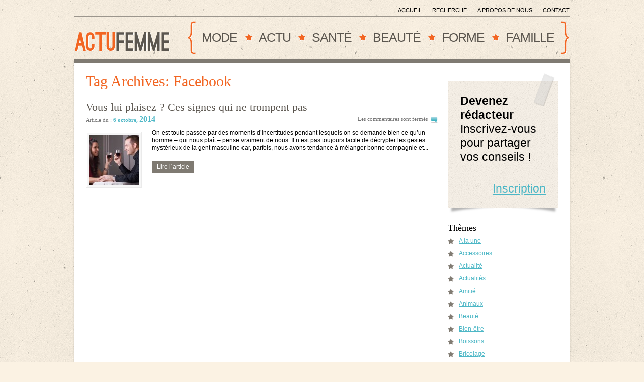

--- FILE ---
content_type: text/html; charset=UTF-8
request_url: https://www.actufemme.com/a-propos/facebook/
body_size: 7978
content:
<!DOCTYPE html>
<html lang="fr-FR">
<head>
	<title>Mot cl&eacute; &quot;Facebook&quot; | Toute l&#039;actualité féminine sur ActuFemme</title>
	
	<meta charset="UTF-8" />
	<link rel="profile" href="http://gmpg.org/xfn/11" />
  <link rel="icon" href="https://www.actufemme.com/wp-content/themes/theme1318/favicon.ico" type="image/x-icon" />
	<link rel="pingback" href="https://www.actufemme.com/xmlrpc.php" />
	<link rel="alternate" type="application/rss+xml" title="Toute l&#039;actualité féminine sur ActuFemme" href="https://www.actufemme.com/feed/" />
	<link rel="alternate" type="application/atom+xml" title="Toute l&#039;actualité féminine sur ActuFemme" href="https://www.actufemme.com/feed/atom/" />
	<!-- The HTML5 Shim is required for older browsers, mainly older versions IE -->
	<!--[if lt IE 9]>
		<script src="http://html5shim.googlecode.com/svn/trunk/html5.js"></script>
	<![endif]-->
  <!--[if lt IE 7]>
    <div style=' clear: both; text-align:center; position: relative;'>
    	<a href="http://www.microsoft.com/windows/internet-explorer/default.aspx?ocid=ie6_countdown_bannercode"><img src="http://www.theie6countdown.com/images/upgrade.jpg" border="0" &nbsp;alt="" /></a>
    </div>
  <![endif]-->
  <link rel="stylesheet" href="https://www.actufemme.com/wp-content/cache/minify/38d71.css" media="all" />

	
  
  
  <link href='http://fonts.googleapis.com/css?family=Oswald&v2' rel='stylesheet' type='text/css'>
	<meta name='robots' content='max-image-preview:large' />
<link rel='dns-prefetch' href='//ajax.googleapis.com' />
<link rel="stylesheet" href="https://www.actufemme.com/wp-content/cache/minify/6e1cf.css" media="all" />



<style id='global-styles-inline-css' type='text/css'>
body{--wp--preset--color--black: #000000;--wp--preset--color--cyan-bluish-gray: #abb8c3;--wp--preset--color--white: #ffffff;--wp--preset--color--pale-pink: #f78da7;--wp--preset--color--vivid-red: #cf2e2e;--wp--preset--color--luminous-vivid-orange: #ff6900;--wp--preset--color--luminous-vivid-amber: #fcb900;--wp--preset--color--light-green-cyan: #7bdcb5;--wp--preset--color--vivid-green-cyan: #00d084;--wp--preset--color--pale-cyan-blue: #8ed1fc;--wp--preset--color--vivid-cyan-blue: #0693e3;--wp--preset--color--vivid-purple: #9b51e0;--wp--preset--gradient--vivid-cyan-blue-to-vivid-purple: linear-gradient(135deg,rgba(6,147,227,1) 0%,rgb(155,81,224) 100%);--wp--preset--gradient--light-green-cyan-to-vivid-green-cyan: linear-gradient(135deg,rgb(122,220,180) 0%,rgb(0,208,130) 100%);--wp--preset--gradient--luminous-vivid-amber-to-luminous-vivid-orange: linear-gradient(135deg,rgba(252,185,0,1) 0%,rgba(255,105,0,1) 100%);--wp--preset--gradient--luminous-vivid-orange-to-vivid-red: linear-gradient(135deg,rgba(255,105,0,1) 0%,rgb(207,46,46) 100%);--wp--preset--gradient--very-light-gray-to-cyan-bluish-gray: linear-gradient(135deg,rgb(238,238,238) 0%,rgb(169,184,195) 100%);--wp--preset--gradient--cool-to-warm-spectrum: linear-gradient(135deg,rgb(74,234,220) 0%,rgb(151,120,209) 20%,rgb(207,42,186) 40%,rgb(238,44,130) 60%,rgb(251,105,98) 80%,rgb(254,248,76) 100%);--wp--preset--gradient--blush-light-purple: linear-gradient(135deg,rgb(255,206,236) 0%,rgb(152,150,240) 100%);--wp--preset--gradient--blush-bordeaux: linear-gradient(135deg,rgb(254,205,165) 0%,rgb(254,45,45) 50%,rgb(107,0,62) 100%);--wp--preset--gradient--luminous-dusk: linear-gradient(135deg,rgb(255,203,112) 0%,rgb(199,81,192) 50%,rgb(65,88,208) 100%);--wp--preset--gradient--pale-ocean: linear-gradient(135deg,rgb(255,245,203) 0%,rgb(182,227,212) 50%,rgb(51,167,181) 100%);--wp--preset--gradient--electric-grass: linear-gradient(135deg,rgb(202,248,128) 0%,rgb(113,206,126) 100%);--wp--preset--gradient--midnight: linear-gradient(135deg,rgb(2,3,129) 0%,rgb(40,116,252) 100%);--wp--preset--duotone--dark-grayscale: url('#wp-duotone-dark-grayscale');--wp--preset--duotone--grayscale: url('#wp-duotone-grayscale');--wp--preset--duotone--purple-yellow: url('#wp-duotone-purple-yellow');--wp--preset--duotone--blue-red: url('#wp-duotone-blue-red');--wp--preset--duotone--midnight: url('#wp-duotone-midnight');--wp--preset--duotone--magenta-yellow: url('#wp-duotone-magenta-yellow');--wp--preset--duotone--purple-green: url('#wp-duotone-purple-green');--wp--preset--duotone--blue-orange: url('#wp-duotone-blue-orange');--wp--preset--font-size--small: 13px;--wp--preset--font-size--medium: 20px;--wp--preset--font-size--large: 36px;--wp--preset--font-size--x-large: 42px;--wp--preset--spacing--20: 0.44rem;--wp--preset--spacing--30: 0.67rem;--wp--preset--spacing--40: 1rem;--wp--preset--spacing--50: 1.5rem;--wp--preset--spacing--60: 2.25rem;--wp--preset--spacing--70: 3.38rem;--wp--preset--spacing--80: 5.06rem;--wp--preset--shadow--natural: 6px 6px 9px rgba(0, 0, 0, 0.2);--wp--preset--shadow--deep: 12px 12px 50px rgba(0, 0, 0, 0.4);--wp--preset--shadow--sharp: 6px 6px 0px rgba(0, 0, 0, 0.2);--wp--preset--shadow--outlined: 6px 6px 0px -3px rgba(255, 255, 255, 1), 6px 6px rgba(0, 0, 0, 1);--wp--preset--shadow--crisp: 6px 6px 0px rgba(0, 0, 0, 1);}:where(.is-layout-flex){gap: 0.5em;}body .is-layout-flow > .alignleft{float: left;margin-inline-start: 0;margin-inline-end: 2em;}body .is-layout-flow > .alignright{float: right;margin-inline-start: 2em;margin-inline-end: 0;}body .is-layout-flow > .aligncenter{margin-left: auto !important;margin-right: auto !important;}body .is-layout-constrained > .alignleft{float: left;margin-inline-start: 0;margin-inline-end: 2em;}body .is-layout-constrained > .alignright{float: right;margin-inline-start: 2em;margin-inline-end: 0;}body .is-layout-constrained > .aligncenter{margin-left: auto !important;margin-right: auto !important;}body .is-layout-constrained > :where(:not(.alignleft):not(.alignright):not(.alignfull)){max-width: var(--wp--style--global--content-size);margin-left: auto !important;margin-right: auto !important;}body .is-layout-constrained > .alignwide{max-width: var(--wp--style--global--wide-size);}body .is-layout-flex{display: flex;}body .is-layout-flex{flex-wrap: wrap;align-items: center;}body .is-layout-flex > *{margin: 0;}:where(.wp-block-columns.is-layout-flex){gap: 2em;}.has-black-color{color: var(--wp--preset--color--black) !important;}.has-cyan-bluish-gray-color{color: var(--wp--preset--color--cyan-bluish-gray) !important;}.has-white-color{color: var(--wp--preset--color--white) !important;}.has-pale-pink-color{color: var(--wp--preset--color--pale-pink) !important;}.has-vivid-red-color{color: var(--wp--preset--color--vivid-red) !important;}.has-luminous-vivid-orange-color{color: var(--wp--preset--color--luminous-vivid-orange) !important;}.has-luminous-vivid-amber-color{color: var(--wp--preset--color--luminous-vivid-amber) !important;}.has-light-green-cyan-color{color: var(--wp--preset--color--light-green-cyan) !important;}.has-vivid-green-cyan-color{color: var(--wp--preset--color--vivid-green-cyan) !important;}.has-pale-cyan-blue-color{color: var(--wp--preset--color--pale-cyan-blue) !important;}.has-vivid-cyan-blue-color{color: var(--wp--preset--color--vivid-cyan-blue) !important;}.has-vivid-purple-color{color: var(--wp--preset--color--vivid-purple) !important;}.has-black-background-color{background-color: var(--wp--preset--color--black) !important;}.has-cyan-bluish-gray-background-color{background-color: var(--wp--preset--color--cyan-bluish-gray) !important;}.has-white-background-color{background-color: var(--wp--preset--color--white) !important;}.has-pale-pink-background-color{background-color: var(--wp--preset--color--pale-pink) !important;}.has-vivid-red-background-color{background-color: var(--wp--preset--color--vivid-red) !important;}.has-luminous-vivid-orange-background-color{background-color: var(--wp--preset--color--luminous-vivid-orange) !important;}.has-luminous-vivid-amber-background-color{background-color: var(--wp--preset--color--luminous-vivid-amber) !important;}.has-light-green-cyan-background-color{background-color: var(--wp--preset--color--light-green-cyan) !important;}.has-vivid-green-cyan-background-color{background-color: var(--wp--preset--color--vivid-green-cyan) !important;}.has-pale-cyan-blue-background-color{background-color: var(--wp--preset--color--pale-cyan-blue) !important;}.has-vivid-cyan-blue-background-color{background-color: var(--wp--preset--color--vivid-cyan-blue) !important;}.has-vivid-purple-background-color{background-color: var(--wp--preset--color--vivid-purple) !important;}.has-black-border-color{border-color: var(--wp--preset--color--black) !important;}.has-cyan-bluish-gray-border-color{border-color: var(--wp--preset--color--cyan-bluish-gray) !important;}.has-white-border-color{border-color: var(--wp--preset--color--white) !important;}.has-pale-pink-border-color{border-color: var(--wp--preset--color--pale-pink) !important;}.has-vivid-red-border-color{border-color: var(--wp--preset--color--vivid-red) !important;}.has-luminous-vivid-orange-border-color{border-color: var(--wp--preset--color--luminous-vivid-orange) !important;}.has-luminous-vivid-amber-border-color{border-color: var(--wp--preset--color--luminous-vivid-amber) !important;}.has-light-green-cyan-border-color{border-color: var(--wp--preset--color--light-green-cyan) !important;}.has-vivid-green-cyan-border-color{border-color: var(--wp--preset--color--vivid-green-cyan) !important;}.has-pale-cyan-blue-border-color{border-color: var(--wp--preset--color--pale-cyan-blue) !important;}.has-vivid-cyan-blue-border-color{border-color: var(--wp--preset--color--vivid-cyan-blue) !important;}.has-vivid-purple-border-color{border-color: var(--wp--preset--color--vivid-purple) !important;}.has-vivid-cyan-blue-to-vivid-purple-gradient-background{background: var(--wp--preset--gradient--vivid-cyan-blue-to-vivid-purple) !important;}.has-light-green-cyan-to-vivid-green-cyan-gradient-background{background: var(--wp--preset--gradient--light-green-cyan-to-vivid-green-cyan) !important;}.has-luminous-vivid-amber-to-luminous-vivid-orange-gradient-background{background: var(--wp--preset--gradient--luminous-vivid-amber-to-luminous-vivid-orange) !important;}.has-luminous-vivid-orange-to-vivid-red-gradient-background{background: var(--wp--preset--gradient--luminous-vivid-orange-to-vivid-red) !important;}.has-very-light-gray-to-cyan-bluish-gray-gradient-background{background: var(--wp--preset--gradient--very-light-gray-to-cyan-bluish-gray) !important;}.has-cool-to-warm-spectrum-gradient-background{background: var(--wp--preset--gradient--cool-to-warm-spectrum) !important;}.has-blush-light-purple-gradient-background{background: var(--wp--preset--gradient--blush-light-purple) !important;}.has-blush-bordeaux-gradient-background{background: var(--wp--preset--gradient--blush-bordeaux) !important;}.has-luminous-dusk-gradient-background{background: var(--wp--preset--gradient--luminous-dusk) !important;}.has-pale-ocean-gradient-background{background: var(--wp--preset--gradient--pale-ocean) !important;}.has-electric-grass-gradient-background{background: var(--wp--preset--gradient--electric-grass) !important;}.has-midnight-gradient-background{background: var(--wp--preset--gradient--midnight) !important;}.has-small-font-size{font-size: var(--wp--preset--font-size--small) !important;}.has-medium-font-size{font-size: var(--wp--preset--font-size--medium) !important;}.has-large-font-size{font-size: var(--wp--preset--font-size--large) !important;}.has-x-large-font-size{font-size: var(--wp--preset--font-size--x-large) !important;}
.wp-block-navigation a:where(:not(.wp-element-button)){color: inherit;}
:where(.wp-block-columns.is-layout-flex){gap: 2em;}
.wp-block-pullquote{font-size: 1.5em;line-height: 1.6;}
</style>
<link rel="stylesheet" href="https://www.actufemme.com/wp-content/cache/minify/4c431.css" media="all" />

<link rel='stylesheet' id='jquery-ui-style-css' href='https://ajax.googleapis.com/ajax/libs/jqueryui/1.11.4/themes/ui-darkness/jquery-ui.css?ver=1.11.4' type='text/css' media='all' />
<script src="https://www.actufemme.com/wp-content/cache/minify/74d46.js"></script>










<link rel="https://api.w.org/" href="https://www.actufemme.com/wp-json/" /><link rel="alternate" type="application/json" href="https://www.actufemme.com/wp-json/wp/v2/tags/161" /><link rel="EditURI" type="application/rsd+xml" title="RSD" href="https://www.actufemme.com/xmlrpc.php?rsd" />
  <!--[if lt IE 9]>
  <style type="text/css">
    .border {
      behavior:url(https://www.actufemme.com/wp-content/themes/theme1318/PIE.php)
      }
  </style>
  <![endif]-->
  
  <script type="text/javascript">
  	// initialise plugins
		jQuery(function(){
			// main navigation init
			jQuery('ul.sf-menu').superfish({
				delay:       1000, 		// one second delay on mouseout 
				animation:   {opacity:'show',height:'show'}, // fade-in and slide-down animation 
				speed:       'normal',  // faster animation speed 
				autoArrows:  true,   // generation of arrow mark-up (for submenu) 
				dropShadows: false   // drop shadows (for submenu)
			});
			
			// prettyphoto init
			jQuery("a[rel^='prettyPhoto']").prettyPhoto({
				animation_speed:'normal',
				theme:'facebook',
				slideshow:5000,
				autoplay_slideshow: false
			});
			
			// easyTooltip init
			jQuery("a.tooltip").easyTooltip();
			
			
			jQuery('#slider-cycle').cycle({
				fx: 'fade', // choose your transition type, ex: fade, scrollUp, shuffle, etc...
				timeout: 6000,
				height: 'auto',
				prev:    '#prev-slider',
				next:    '#next-slider',
				pager:   '#nav-slider',
				pagerAnchorBuilder: pagerFactory
			});
			
			function pagerFactory(idx, slide) {
					var s = idx > 2 ? ' style="display:none"' : '';
					return '<li'+s+'><a href="#">'+(idx+1)+'</a></li>';
			};
			
		});
		
		// Init for audiojs
		audiojs.events.ready(function() {
			var as = audiojs.createAll();
		});
  </script>
  
  <!-- Custom CSS -->
	  
  
  
  
  <style type="text/css">
		/* Body styling options */
				
  	/* Header styling options */
				
		/* Links and buttons color */
				
		/* Body typography */
		body {font-family:Arial, Helvetica, sans-serif; color:#000000}#main {font-size:12px; font-style:normal;}  </style>
	<script type="text/javascript">

	  var _gaq = _gaq || [];
	  var pluginUrl = '//www.google-analytics.com/plugins/ga/inpage_linkid.js';
	  _gaq.push(['_require', 'inpage_linkid', pluginUrl]);
	  _gaq.push(['_setAccount', 'UA-35442951-1']);
	  _gaq.push(['_trackPageview']);

	  (function() {
		var ga = document.createElement('script'); ga.type = 'text/javascript'; ga.async = true;
		ga.src = ('https:' == document.location.protocol ? 'https://ssl' : 'http://www') + '.google-analytics.com/ga.js';
		var s = document.getElementsByTagName('script')[0]; s.parentNode.insertBefore(ga, s);
	  })();

	</script>  
</head>

<body class="archive tag tag-facebook tag-161 cat-45-id cat-55-id">

<div id="main"><!-- this encompasses the entire Web site -->
	<header id="header">
  	<div id="widget-header">
      <div id="nav_menu-3" class="widget-header"><div class="menu-top-menu-container"><ul id="menu-top-menu" class="menu"><li id="menu-item-212" class="menu-item menu-item-type-post_type menu-item-object-page menu-item-home menu-item-212"><a href="https://www.actufemme.com/">Accueil</a></li>
<li id="menu-item-520" class="menu-item menu-item-type-post_type menu-item-object-page menu-item-520"><a href="https://www.actufemme.com/search/">Recherche</a></li>
<li id="menu-item-170" class="menu-item menu-item-type-post_type menu-item-object-page menu-item-170"><a href="https://www.actufemme.com/a-propos-de-nous/">A propos de nous</a></li>
<li id="menu-item-171" class="menu-item menu-item-type-post_type menu-item-object-page menu-item-171"><a href="https://www.actufemme.com/contacts/">Contact</a></li>
</ul></div></div>    </div><!--#widget-header-->
    <div class="logo">
            
                  <a href="https://www.actufemme.com/" id="logo"><img src="https://www.actufemme.com/wp-content/themes/theme1318/images/logo.png" alt="Toute l&#039;actualité féminine sur ActuFemme" title="L&#039;actualité des femmes modernes"></a>
                
          </div>
    <nav class="primary clearfix">
      <ul id="topnav" class="sf-menu"><li id="menu-item-1284" class="menu-item menu-item-type-taxonomy menu-item-object-category menu-item-has-children menu-item-1284"><a href="https://www.actufemme.com/actualites/mode/">Mode</a>
<ul class="sub-menu">
	<li id="menu-item-3630" class="menu-item menu-item-type-taxonomy menu-item-object-category menu-item-3630"><a href="https://www.actufemme.com/actualites/mode/pret-a-porter/">Prêt à porter</a></li>
	<li id="menu-item-3631" class="menu-item menu-item-type-taxonomy menu-item-object-category menu-item-3631"><a href="https://www.actufemme.com/actualites/mode/accessoires/">Accessoires</a></li>
	<li id="menu-item-3629" class="menu-item menu-item-type-taxonomy menu-item-object-category menu-item-3629"><a href="https://www.actufemme.com/actualites/mode/lingerie/">Lingerie</a></li>
</ul>
</li>
<li id="menu-item-1285" class="menu-item menu-item-type-taxonomy menu-item-object-category menu-item-1285"><a href="https://www.actufemme.com/actualites/news/">Actu</a></li>
<li id="menu-item-357" class="menu-item menu-item-type-taxonomy menu-item-object-category menu-item-has-children menu-item-357"><a href="https://www.actufemme.com/actualites/sante/">Santé</a>
<ul class="sub-menu">
	<li id="menu-item-359" class="menu-item menu-item-type-taxonomy menu-item-object-category menu-item-359"><a href="https://www.actufemme.com/actualites/nutrition/">Nutrition</a></li>
	<li id="menu-item-806" class="menu-item menu-item-type-custom menu-item-object-custom menu-item-806"><a href="https://www.actufemme.com/actualites/nutrition/regimes/">Régimes</a></li>
</ul>
</li>
<li id="menu-item-358" class="menu-item menu-item-type-taxonomy menu-item-object-category menu-item-has-children menu-item-358"><a href="https://www.actufemme.com/actualites/beaute/">Beauté</a>
<ul class="sub-menu">
	<li id="menu-item-810" class="menu-item menu-item-type-custom menu-item-object-custom menu-item-810"><a href="https://www.actufemme.com/actualites/beaute/soins-de-la-peau/">Soin de la peau</a></li>
	<li id="menu-item-808" class="menu-item menu-item-type-custom menu-item-object-custom menu-item-808"><a href="https://www.actufemme.com/actualites/beaute/maquillage/">Maquillage</a></li>
	<li id="menu-item-809" class="menu-item menu-item-type-custom menu-item-object-custom menu-item-809"><a href="https://www.actufemme.com/actualites/beaute/cheveux/">Cheveux &#038; ongles</a></li>
</ul>
</li>
<li id="menu-item-356" class="menu-item menu-item-type-taxonomy menu-item-object-category menu-item-has-children menu-item-356"><a href="https://www.actufemme.com/actualites/forme/">Forme</a>
<ul class="sub-menu">
	<li id="menu-item-360" class="menu-item menu-item-type-taxonomy menu-item-object-category menu-item-360"><a href="https://www.actufemme.com/actualites/forme/fitness/">Fitness</a></li>
	<li id="menu-item-3006" class="menu-item menu-item-type-taxonomy menu-item-object-category menu-item-3006"><a href="https://www.actufemme.com/actualites/forme/bien-etre/">Bien-être</a></li>
	<li id="menu-item-804" class="menu-item menu-item-type-custom menu-item-object-custom menu-item-804"><a href="https://www.actufemme.com/actualites/forme/yoga/">Yoga</a></li>
</ul>
</li>
<li id="menu-item-803" class="menu-item menu-item-type-custom menu-item-object-custom menu-item-has-children menu-item-803"><a href="https://www.actufemme.com/actualites/famille/">Famille</a>
<ul class="sub-menu">
	<li id="menu-item-355" class="menu-item menu-item-type-taxonomy menu-item-object-category menu-item-355"><a href="https://www.actufemme.com/actualites/famille/enfants/">Enfants</a></li>
	<li id="menu-item-805" class="menu-item menu-item-type-custom menu-item-object-custom menu-item-805"><a href="https://www.actufemme.com/actualites/famille/couple-famille/">Couple</a></li>
	<li id="menu-item-885" class="menu-item menu-item-type-custom menu-item-object-custom menu-item-885"><a href="https://www.actufemme.com/actualites/maison/">Maison</a></li>
</ul>
</li>
</ul>    </nav><!--.primary-->
    	</header>
	<div class="primary_content_wrap clearfix">
  	<div class="container_16"><div id="content" class="grid_12 right">
  <h1>Tag Archives: <span>Facebook</span></h1>
  <!-- displays the tag's description from the Wordpress admin -->
  
      <article id="post-2698" class="post-2698 post type-post status-publish format-standard has-post-thumbnail hentry category-a-la-une category-rencontres tag-facebook cat-45-id cat-55-id">
      <header>
        <h2><a href="https://www.actufemme.com/signes-de-seduction-chez-un-homme/" title="Vous lui plaisez ? Ces signes qui ne trompent pas" rel="bookmark">Vous lui plaisez ? Ces signes qui ne trompent pas</a></h2>
                          <div class="post-meta">
            <div class="fleft">Article du : <strong><span style="color:#4DB7C6"><time datetime="2014-10-06T12:49">6 octobre, <span style="font-size:12pt">2014</span></span></strong></time></div>
            <div class="fright"><span class="comments-link">Les commentaires sont ferm&eacute;s</span></div>
          </div><!--.post-meta-->
        		
      </header>
      <a href="https://www.actufemme.com/signes-de-seduction-chez-un-homme/"><div class="featured-thumbnail"><div class="img-wrap"><img width="100" height="100" src="https://www.actufemme.com/wp-content/uploads/2014/09/femme2-100x100.jpg" class="attachment-small-post-thumbnail size-small-post-thumbnail wp-post-image" alt="" decoding="async" srcset="https://www.actufemme.com/wp-content/uploads/2014/09/femme2-100x100.jpg 100w, https://www.actufemme.com/wp-content/uploads/2014/09/femme2-150x150.jpg 150w, https://www.actufemme.com/wp-content/uploads/2014/09/femme2-120x120.jpg 120w" sizes="(max-width: 100px) 100vw, 100px" /></div></div></a>      
      <div class="post-content">
        <div class="excerpt">On est toute passée par des moments d’incertitudes pendant lesquels on se demande bien ce qu’un homme – qui nous plaît – pense vraiment de nous. Il n’est pas toujours facile de décrypter les gestes mystérieux de la gent masculine car, parfois, nous avons tendance à mélanger bonne compagnie et... </div>
        <a href="https://www.actufemme.com/signes-de-seduction-chez-un-homme/" class="button">Lire l&acute;article</a>
      </div>
    </article>
    
      
    
</div><!--#content-->
<aside id="sidebar" class="grid_4">
	<div id="fancy_text-2" class="widget"><div id="ftw-1" class="ftw-container"><div class="ftw-body ftw-body-sand-paper-2 ftw-font-indie-flower" style="background-color: #f6eddf !important;"><div class="ftw-spacing"><strong>Devenez rédacteur</strong><br /><p>Inscrivez-vous pour partager vos conseils !</p>
<div align="right"><a href="https://www.actufemme.com/devenir-redacteur/"> Inscription</a></div>
</div></div><div class="ftw-footer"><div class="ftw-footer-left"></div><div class="ftw-footer-right"></div></div><div class="ftw-graphics-tape-2 ftw-graphics-right"></div></div></div><div id="categories-3" class="widget"><h3>Thèmes</h3>
			<ul>
					<li class="cat-item cat-item-45"><a href="https://www.actufemme.com/actualites/a-la-une/">A la une</a>
</li>
	<li class="cat-item cat-item-282"><a href="https://www.actufemme.com/actualites/mode/accessoires/">Accessoires</a>
</li>
	<li class="cat-item cat-item-275"><a href="https://www.actufemme.com/actualites/actualite/">Actualité</a>
</li>
	<li class="cat-item cat-item-43"><a href="https://www.actufemme.com/actualites/news/">Actualités</a>
</li>
	<li class="cat-item cat-item-56"><a href="https://www.actufemme.com/actualites/vie-sociale/amitie/">Amitié</a>
</li>
	<li class="cat-item cat-item-67"><a href="https://www.actufemme.com/actualites/maison/animaux/">Animaux</a>
</li>
	<li class="cat-item cat-item-20"><a href="https://www.actufemme.com/actualites/beaute/">Beauté</a>
</li>
	<li class="cat-item cat-item-268"><a href="https://www.actufemme.com/actualites/forme/bien-etre/">Bien-être</a>
</li>
	<li class="cat-item cat-item-58"><a href="https://www.actufemme.com/actualites/nutrition/boissons/">Boissons</a>
</li>
	<li class="cat-item cat-item-64"><a href="https://www.actufemme.com/actualites/maison/bricolage/">Bricolage</a>
</li>
	<li class="cat-item cat-item-24"><a href="https://www.actufemme.com/actualites/beaute/cheveux/">Cheveux</a>
</li>
	<li class="cat-item cat-item-32"><a href="https://www.actufemme.com/actualites/paraitre-plus-jeune/chirurgie/">Chirurgie</a>
</li>
	<li class="cat-item cat-item-283"><a href="https://www.actufemme.com/actualites/loisirs/cinema/">Cinéma</a>
</li>
	<li class="cat-item cat-item-38"><a href="https://www.actufemme.com/actualites/psychologie/confiance/">Confiance</a>
</li>
	<li class="cat-item cat-item-69"><a href="https://www.actufemme.com/actualites/beaute/corps/">Corps</a>
</li>
	<li class="cat-item cat-item-44"><a href="https://www.actufemme.com/actualites/famille/couple-famille/">Couple</a>
</li>
	<li class="cat-item cat-item-186"><a href="https://www.actufemme.com/actualites/news/cuisine/">Cuisine</a>
</li>
	<li class="cat-item cat-item-284"><a href="https://www.actufemme.com/actualites/loisirs/decoration/">Décoration</a>
</li>
	<li class="cat-item cat-item-6"><a href="https://www.actufemme.com/actualites/famille/enfants/">Enfants</a>
</li>
	<li class="cat-item cat-item-33"><a href="https://www.actufemme.com/actualites/famille/">Famille</a>
</li>
	<li class="cat-item cat-item-21"><a href="https://www.actufemme.com/actualites/forme/fitness/">Fitness</a>
</li>
	<li class="cat-item cat-item-46"><a href="https://www.actufemme.com/actualites/flash-info/">Flash info</a>
</li>
	<li class="cat-item cat-item-7"><a href="https://www.actufemme.com/actualites/forme/">Forme</a>
</li>
	<li class="cat-item cat-item-47"><a href="https://www.actufemme.com/actualites/famille/grossesse/">Grossesse</a>
</li>
	<li class="cat-item cat-item-65"><a href="https://www.actufemme.com/actualites/maison/immobilier/">Immobilier</a>
</li>
	<li class="cat-item cat-item-66"><a href="https://www.actufemme.com/actualites/maison/jardinage/">Jardinage</a>
</li>
	<li class="cat-item cat-item-62"><a href="https://www.actufemme.com/actualites/travail/jobs/">Jobs</a>
</li>
	<li class="cat-item cat-item-40"><a href="https://www.actufemme.com/actualites/mode/lingerie/">Lingerie</a>
</li>
	<li class="cat-item cat-item-27"><a href="https://www.actufemme.com/actualites/loisirs/">Loisirs</a>
</li>
	<li class="cat-item cat-item-276"><a href="https://www.actufemme.com/actualites/luxe/">Luxe</a>
</li>
	<li class="cat-item cat-item-63"><a href="https://www.actufemme.com/actualites/maison/">Maison</a>
</li>
	<li class="cat-item cat-item-286"><a href="https://www.actufemme.com/actualites/vie-pratique/maman/">Maman</a>
</li>
	<li class="cat-item cat-item-5"><a href="https://www.actufemme.com/actualites/beaute/maquillage/">Maquillage</a>
</li>
	<li class="cat-item cat-item-57"><a href="https://www.actufemme.com/actualites/famille/mariage/">Mariage</a>
</li>
	<li class="cat-item cat-item-39"><a href="https://www.actufemme.com/actualites/mode/">Mode</a>
</li>
	<li class="cat-item cat-item-22"><a href="https://www.actufemme.com/actualites/nutrition/">Nutrition</a>
</li>
	<li class="cat-item cat-item-68"><a href="https://www.actufemme.com/actualites/beaute/ongles/">Ongles</a>
</li>
	<li class="cat-item cat-item-25"><a href="https://www.actufemme.com/actualites/paraitre-plus-jeune/">Paraître plus jeune</a>
</li>
	<li class="cat-item cat-item-134"><a href="https://www.actufemme.com/actualites/mode/pret-a-porter/">Prêt à porter</a>
</li>
	<li class="cat-item cat-item-54"><a href="https://www.actufemme.com/actualites/vie-sociale/promotions-vie-sociale/">Promotions</a>
</li>
	<li class="cat-item cat-item-34"><a href="https://www.actufemme.com/actualites/psychologie/">Psychologie</a>
</li>
	<li class="cat-item cat-item-59"><a href="https://www.actufemme.com/actualites/nutrition/recettes/">Recettes</a>
</li>
	<li class="cat-item cat-item-35"><a href="https://www.actufemme.com/actualites/nutrition/regimes/">Régimes</a>
</li>
	<li class="cat-item cat-item-37"><a href="https://www.actufemme.com/actualites/repos/relaxation/">Relaxation</a>
</li>
	<li class="cat-item cat-item-55"><a href="https://www.actufemme.com/actualites/vie-sociale/rencontres/">Rencontres</a>
</li>
	<li class="cat-item cat-item-36"><a href="https://www.actufemme.com/actualites/repos/">Repos</a>
</li>
	<li class="cat-item cat-item-8"><a href="https://www.actufemme.com/actualites/sante/">Santé</a>
</li>
	<li class="cat-item cat-item-70"><a href="https://www.actufemme.com/actualites/vie-sociale/sexe/">Sexe</a>
</li>
	<li class="cat-item cat-item-103"><a href="https://www.actufemme.com/actualites/beaute/soins-de-la-peau/">Soins de la peau</a>
</li>
	<li class="cat-item cat-item-278"><a href="https://www.actufemme.com/actualites/loisirs/sport-sante/">Sport</a>
</li>
	<li class="cat-item cat-item-287"><a href="https://www.actufemme.com/actualites/vie-pratique/technologies/">Technologies</a>
</li>
	<li class="cat-item cat-item-279"><a href="https://www.actufemme.com/actualites/loisirs/tele/">Télé</a>
</li>
	<li class="cat-item cat-item-60"><a href="https://www.actufemme.com/actualites/travail/">Travail</a>
</li>
	<li class="cat-item cat-item-280"><a href="https://www.actufemme.com/actualites/vie-pratique/">Vie pratique</a>
</li>
	<li class="cat-item cat-item-28"><a href="https://www.actufemme.com/actualites/vie-sociale/">Vie sociale</a>
</li>
	<li class="cat-item cat-item-281"><a href="https://www.actufemme.com/actualites/voyages/">Voyages</a>
</li>
	<li class="cat-item cat-item-41"><a href="https://www.actufemme.com/actualites/forme/yoga/">Yoga</a>
</li>
			</ul>

			</div></aside><!--sidebar-->  		<div class="clear"></div>
      <div id="widget-footer" class="clearfix">
      	<div class="hr"></div>
        <div class="grid_4">
          <div id="nav_menu-4"><h3>Articles les plus lus</h3><div class="menu-editors-picks-container"><ul id="menu-editors-picks" class="menu"><li id="menu-item-278" class="menu-item menu-item-type-custom menu-item-object-custom menu-item-278"><a href="https://www.actufemme.com/les-epices-du-voyage-dans-votre-assiette/">Les épices quel voyage</a></li>
<li id="menu-item-273" class="menu-item menu-item-type-custom menu-item-object-custom menu-item-273"><a href="https://www.actufemme.com/les-femmes-sont-elles-plus-jalouses-que-les-hommes/">Les femmes jalouses</a></li>
<li id="menu-item-275" class="menu-item menu-item-type-custom menu-item-object-custom menu-item-275"><a href="https://www.actufemme.com/comment-choisir-mon-prof-de-yoga/">Choisir mon prof de yoga</a></li>
<li id="menu-item-277" class="menu-item menu-item-type-custom menu-item-object-custom menu-item-277"><a href="https://www.actufemme.com/la-chirurgie-nest-pas-la-seule-arme-contre-le-vieillissement/">Rajeunir sans chirurgie</a></li>
<li id="menu-item-276" class="menu-item menu-item-type-custom menu-item-object-custom menu-item-276"><a href="https://www.actufemme.com/spa-massage-relaxation/">Spa, massage et relaxation</a></li>
</ul></div></div>        </div>
        <div class="grid_4">
          <div id="social_networks-3"><h3>Côté Social</h3>			
      				<div class="desc">Suivez notre actualité sur les réseaux sociaux.</div>
			      
			<ul class="social-networks">
				
								    								    <li><a rel="external" title="facebook" href="http://www.facebook.com/delya.haby"><img src="https://www.actufemme.com/wp-content/themes/theme1318/images/icons/facebook.png" alt=""></a></li>								    <li><a rel="external" title="twitter" href="https://twitter.com/Actufemme"><img src="https://www.actufemme.com/wp-content/themes/theme1318/images/icons/twitter.png" alt=""></a></li>								    								    								    								    								    								      
      </ul>
      
		</div>        </div>
        <div class="grid_8">
                      
						<div id="my_requestquotewidget-3">                          <img src="/wp-content/uploads/2012/09/accueil_envie-ecrire.jpg" alt="" class="img-indent"/>
                                    <div class="box-text ">
              <h3>Envie d&rsquo;écrire</h3>
              Rejoignez la communauté de rédacteurs en écrivant sur ce support. Vous avez une passion, un bon tuyau, un évènement à partager, écrivez-les.<br/>
Nous proposons une place pour la publication de jeunes rédacteurs  qui respecteraient le style du site. <a href="https://www.actufemme.com/devenir-redacteur/">Inscrivez-vous</a> vite !            </div><!-- end 'with title' -->
                        
            </div>                </div>
      </div>
    </div><!--.container_16-->
  </div><!--.primary_content_wrap-->
	<footer id="footer">
		<div class="container_16 clearfix">
			<div class="grid_16">
                  
                      &copy; 2026 Toute l&#039;actualité féminine sur ActuFemme | <a href="https://www.actufemme.com/mentions-legales/" title="Mentions l&eacute;gales" target="_blank" >Mentions l&eacute;gales</a> | <a href="/partenaires/" title="Nos Partenaires" target="_blank">Partenaires</a>
<br />
            
                    
<!--        --><!--  -->
<!--          <nav class="footer">-->
<!--						--><!--          </nav>-->
<!--        -->      </div>
		</div><!--.container-->
	</footer>
</div><!--#main-->
<span style="display:none !important">Praesent adipiscing ultricies justo sit neque. Sed sed commodo libero.</span><style type="text/css">@import url("https://www.actufemme.com/wp-content/plugins/fancy-text-widget/css/ftw.css");</style>
<style type="text/css">@import url("http://fonts.googleapis.com/css?family=Indie+Flower");</style>
<script type='text/javascript' id='contact-form-7-js-extra'>
/* <![CDATA[ */
var wpcf7 = {"apiSettings":{"root":"https:\/\/www.actufemme.com\/wp-json\/contact-form-7\/v1","namespace":"contact-form-7\/v1"},"cached":"1"};
/* ]]> */
</script>








<script src="https://www.actufemme.com/wp-content/cache/minify/ef41f.js"></script>

<script type='text/javascript' id='s2-ajax-js-extra'>
/* <![CDATA[ */
var s2AjaxScriptStrings = {"ajaxurl":"https:\/\/www.actufemme.com\/wp-admin\/admin-ajax.php","title":"Subscribe to this blog","nonce":"6bb2a851b5"};
/* ]]> */
</script>
<script src="https://www.actufemme.com/wp-content/cache/minify/ba689.js"></script>

 <!-- this is used by many features and for plugins to work proporly -->
<!-- Show Google Analytics -->


</body>
</html>
<!--
Performance optimized by W3 Total Cache. Learn more: https://www.w3-edge.com/products/

Mise en cache objet de 0/411 objets utilisant apc
Page Caching using apc 
Mibnifié utilisant disk
Mise en cache de base de données utilisant apc 

Served from: www.actufemme.com @ 2026-01-31 02:44:34 by W3 Total Cache
-->

--- FILE ---
content_type: text/css
request_url: https://www.actufemme.com/wp-content/cache/minify/38d71.css
body_size: 11440
content:
article,aside,details,figcaption,figure,footer,header,hgroup,nav,section{display:block}audio[controls],canvas,video{display:inline-block;*display:inline;zoom:1}html{font-size:100%;overflow-y:scroll;-webkit-tap-highlight-color:rgba(0,0,0,0);-webkit-text-size-adjust:100%;-ms-text-size-adjust:100%}body{margin:0}body,button,input,select,textarea{font-family:sans-serif}img{margin:0;vertical-align:top;border:0;-ms-interpolation-mode:bicubic}a{color:#4db7c6;outline:none;text-decoration:underline}a:hover,a:active{outline:0;text-decoration:none}h1,h2,h3,h4,h5,h6{font-weight:700;padding:0;font-family:Georgia,"Times New Roman",Times,serif}h1{font-size:2.5em;line-height:1.07em;margin:0
0 0.75em;font-weight:normal;color:#F26522}h2{font-size:1.83em;line-height:1.1em;margin:0
0 .5em;color:#5b564f;font-weight:normal}h2
img{position:relative;top:1px}h3{font-size:1.5em;line-height:1.1em;margin:0
0 .5em;font-weight:normal}h4{font-size:1.2em;margin:0
0 1.5em}h5{font-size:1em;margin:0
0 1em}h6{font-size:0.8333em;margin:0
0 2.25em}p{padding:0;margin:0
0 1.5em 0}p
a{color:#F26522}abbr[title]{border-bottom:1px dotted}b,strong{font-weight:700}blockquote{margin:1em
40px;quotes:none;border-left:1px solid #CCC;font-style:italic;margin-left:2em;padding:1.5em;margin-bottom:1.5em}dfn{font-style:italic}mark{background:#ff0;color:#000}pre,code,kbd,samp{font-family:monospace,monospace;_font-family:'courier new',monospace;font-size:1em}pre{white-space:pre;white-space:pre-wrap;word-wrap:break-word;font-family:"Courier New",Courier,monospace,serif;margin:0
0 1.5em;border-left:1px solid #CCC;margin-left:2em;padding-left:2em}q{quotes:none;font-style:italic}q:before,q:after{content:'';content:none}small{font-size:75%}sub,sup{font-size:75%;line-height:0;position:relative;vertical-align:baseline}sup{top:-0.5em}sub{bottom:-0.25em}ul,ol{margin:1em
0;padding:0
0 0 40px}ol{list-style-type:decimal;list-style-position:outside}ul{list-style-type:none;margin:0;padding:0
0 1em 0}ul
li{padding:0
0 1px 0;margin:0}dd{margin:0
0 0 40px}nav ul,
nav
ol{list-style:none}figure{margin:0}form{margin:0}fieldset{margin:0
2px;padding:0.35em 0.625em 0.75em}legend{border:0;*margin-left:-7px}button,input,select,textarea{font-size:100%;margin:0;vertical-align:baseline;*vertical-align:middle}button,input{line-height:normal;*overflow:visible}button,input[type="button"],input[type="reset"],input[type="submit"]{cursor:pointer;-webkit-appearance:button}input[type="checkbox"],input[type="radio"]{box-sizing:border-box}input[type="search"]{-webkit-appearance:textfield;-moz-box-sizing:content-box;-webkit-box-sizing:content-box;box-sizing:content-box}input[type="search"]::-webkit-search-decoration{-webkit-appearance:none}button::-moz-focus-inner,input::-moz-focus-inner{border:0;padding:0}textarea{overflow:auto;vertical-align:top;font:101%/1.5em Arial,Helvetica,sans-serif}table{border-collapse:collapse;border-spacing:0}html,body{min-width:960px}body{background:url(/wp-content/themes/theme1318/images/pattern.gif) 50% 50% #fbf2e3;color:#000;font:100%/.9375em Arial,Helvetica,sans-serif;position:relative}#main{font-size:.75em;width:984px;margin:0
auto}.container{width:960px;margin:0
auto;position:relative}dl
dt{background:url(/wp-content/themes/theme1318/images/marker.png) no-repeat 0 3px;padding:0
0 3px 25px;margin-bottom:.2em;font-size:18px;line-height:1.2em;color:#5b564f;font-family:Georgia,"Times New Roman",Times,serif}dl
dd{padding:0
0 0 25px;margin:0
0 1.5em 0}#header{height:118px;position:relative;z-index:99}.logo{position:absolute;left:0;top:47px;z-index:3}.logo h1,
.logo
h2{font-size:3em;line-height:1.2em;margin-bottom:0}.logo h1 a,
.logo h2
a{color:#222;text-decoration:none}#widget-header{border-bottom:1px solid #9c968d;padding:13px
0 4px 0;text-align:right}#widget-header
ul{list-style-type:none;padding:0;margin:0}#widget-header ul
li{display:inline;font-size:11px;text-transform:uppercase;padding-left:18px}#widget-header ul li
a{color:#000;text-decoration:none}#widget-header ul li a:hover,
#widget-header ul li.current-menu-item
a{color:#f26522}.desc{padding-bottom:7px}.social-networks{list-style-type:none;margin:0;border:none}.social-networks
li{float:left;border:none;padding:5px
0 0 0;margin:0
4px 0 0;-webkit-transition:all .1s ease-in-out;-moz-transition:all .1s ease-in-out;-o-transition:all .1s ease-in-out;position:relative;top:0}.social-networks li:hover{top:-5px}.social-networks li
a{text-decoration:none;float:left;position:relative}.box-button{}.box-text{}.hometitle{font-size:1.3em;line-height:1.07em;padding-right:20px;margin-bottom:.5em;font-weight:normal}.hometitle
a{color:#5b564f;text-decoration:none}.subtitlehome{font-size:1em;font-weight:700;margin:0
0 1em;padding:0;font-family:Georgia,"Times New Roman",Times,serif}.subtitlehome
a{color:#5b564f;text-decoration:none}.news li
p{display:none}.featured_articles li
p{font-size:16px;line-height:19px;font-weight:normal;padding:0
5px 0 20px;margin-bottom:.5em}.featured_articles li p
a{color:#000;text-decoration:none}.featured_articles li p a:hover{color:#4db7c6}.slidertitle{font-size:2.4em;line-height:1.07em;padding-right:20px;margin-bottom:.5em;font-weight:normal;font-family:Georgia,"Times New Roman",Times,serif}.slidertitle
a{color:#5b564f;text-decoration:none}#slider-cycle{height:331px;overflow:hidden}#slider-cycle .thumb-wrap{margin-bottom:10px;height:238px;overflow:hidden}#slider-cycle
h1{padding-right:20px;margin-bottom:.5em}#slider-cycle h1
a{color:#5b564f;text-decoration:none}#slider-cycle h1 a:hover{color:#000}#slider-cycle .author-wrap{font-family:Georgia,"Times New Roman",Times,serif;font-style:italic;color:#737373;font-size:11px}#slider-cycle
img{-webkit-transition:all .2s ease-in-out;-moz-transition:all .2s ease-in-out;-o-transition:all .2s ease-in-out}#slider-cycle img:hover{opacity:.5}#slider-cycle .author-wrap .author-link a,
#slider-cycle .author-wrap span.author-link{font-family:Arial,Helvetica,sans-serif;color:#000;text-transform:uppercase;text-decoration:none;font-style:normal}#slider-cycle .author-wrap .author-link a:hover{text-decoration:underline}#nav-slider{float:right;height:12px;overflow:hidden;margin:0;padding:0}#nav-slider
li{padding:0;margin:0;float:left;margin-left:4px;height:12px;vertical-align:top}#nav-slider li
a{float:left;width:12px;height:12px;overflow:hidden;text-decoration:none;text-indent:-9999em;line-height:0;background:url(/wp-content/themes/theme1318/images/bullets.gif) no-repeat 100% 0}#nav-slider li a:hover, #nav-slider li.activeSlide
a{background-position:0 0}nav.primary{position:relative;z-index:2;background:url(/wp-content/themes/theme1318/images/bracket-right.png) no-repeat 100% 0;padding:0
20px 0 0;margin-top:9px;float:right}.sf-menu, .sf-menu
*{margin:0;padding:0;list-style:none}.sf-menu{line-height:1.0}.sf-menu
ul{position:absolute;top:-999em;width:174px}.sf-menu ul
li{width:100%}.sf-menu li:hover{visibility:inherit}.sf-menu
li{float:left;position:relative}.sf-menu
a{display:block;position:relative}.sf-menu li:hover ul,
.sf-menu li.sfHover
ul{left:18px;top:50px;z-index:99}ul.sf-menu li:hover li ul,
ul.sf-menu li.sfHover li
ul{top:-999em}ul.sf-menu li li:hover ul,
ul.sf-menu li li.sfHover
ul{left:175px;top:-10px}ul.sf-menu li li:hover li ul,
ul.sf-menu li li.sfHover li
ul{top:-999em}ul.sf-menu li li li:hover ul,
ul.sf-menu li li li.sfHover
ul{left:175px;top:0}.sf-menu{max-width:760px;float:right;background:url(/wp-content/themes/theme1318/images/bracket-left.png) no-repeat 0 0;padding:13px
0 20px 20px}.sf-menu
a{text-decoration:none;text-transform:uppercase;color:#fff}.sf-menu a:hover{text-decoration:underline}.sf-menu
li{}.sf-menu>li{background:url(/wp-content/themes/theme1318/images/marker.png) no-repeat 0 12px;padding:0
5px 0 18px}.sf-menu>li:first-child{background:none;padding-left:0}.sf-menu>li:last-child{padding-right:0}.sf-menu>li>a{color:#5b564f;font-size:25px;line-height:1.2em;font-family:'Oswald',sans-serif;letter-spacing:-1px;height:40px;padding:4px
10px 7px 9px;border-radius:5px;-moz-border-radius:5px;-webkit-border-radius:5px}.sf-menu>li>a.sf-with-ul{padding-bottom:18px;border-radius:5px 5px 0 0;-moz-border-radius:5px 5px 0 0;-webkit-border-radius:5px 5px 0 0}.sf-menu>li>a:hover,.sf-menu>li.sfHover>a,.sf-menu>li.current-menu-item>a{background:#5b564f;color:#fff;text-decoration:none}.sf-menu li
ul{padding:10px
0 10px 0;background:#5b564f;border-radius:0 5px 5px 5px}.sf-menu li li
ul{border-radius:5px}.sf-menu li
li{padding:0}.sf-menu li li
a{padding:7px
7px 1px 18px}.sf-menu li li a:hover,
.sf-menu li li.sfHover > a,
.sf-menu li li.current-menu-item>a{background:#f26522;text-decoration:none}.sf-menu a.sf-with-ul{min-width:1px}.sf-sub-indicator{position:absolute;display:block;right:			.75em;top:1.05em;width:10px;height:10px;text-indent:-999em;overflow:hidden;background:url(/wp-content/themes/theme1318/images/arrows-ffffff.png) no-repeat -10px -100px;background:none}a>.sf-sub-indicator{top:			.8em;background-position:0 -100px}a:focus>.sf-sub-indicator,a:hover>.sf-sub-indicator,a:active>.sf-sub-indicator,li:hover>a>.sf-sub-indicator,li.sfHover>a>.sf-sub-indicator{background-position:-10px -100px}.sf-menu ul .sf-sub-indicator{background-position:-10px 0}.sf-menu ul a>.sf-sub-indicator{background-position:0 0}.sf-menu ul a:focus > .sf-sub-indicator,
.sf-menu ul a:hover > .sf-sub-indicator,
.sf-menu ul a:active > .sf-sub-indicator,
.sf-menu ul li:hover > a > .sf-sub-indicator,
.sf-menu ul li.sfHover>a>.sf-sub-indicator{background-position:-10px 0}.sf-shadow
ul{background:url(/wp-content/themes/theme1318/images/shadow.png) no-repeat bottom right;padding:0
8px 9px 0;-moz-border-radius-bottomleft:17px;-moz-border-radius-topright:17px;-webkit-border-top-right-radius:17px;-webkit-border-bottom-left-radius:17px}.sf-shadow ul.sf-shadow-off{background:transparent}#top-search{position:absolute;left:0;top:5px}#top-search .input-search{width:160px;margin-right:10px;padding:2px
0 2px 5px}#top-search
#submit{width:30px;padding:0;height:20px;cursor:pointer}.primary_content_wrap{position:relative;z-index:1;padding-bottom:34px;background:#fff;border-top:8px solid #7f7a72;border-bottom:4px solid #7f7a72;box-shadow:0 2px 4px rgba(0, 0, 0, .2);-moz-box-shadow:0 2px 4px rgba(0, 0, 0, .2);-webkit-box-shadow:0 2px 4px rgba(0,0,0,.2)}#content{padding:20px
0 0 0}#content.left{float:right !important}#content
.indent{padding:0
30px 0 0}.page{}#page-content{}#page-meta{}h3#comments{padding-top:25px}.commentlist{list-style-type:none;padding:0;margin:0}li.comment{list-style-type:none;overflow:hidden}.odd{}.even{}li.comment .comment-body{padding:10px
10px 25px 60px;position:relative;zoom:1;background:#fafafa;border:1px
solid #eee;margin-bottom:20px}.author-comment{}.comment-author{padding:.5em 0 1em 0}.comment-text{}.comment-meta{font-size:11px;color:#999;position:absolute;right:20px;top:15px}li.comment
.avatar{float:none;margin:0;position:absolute;left:10px;top:10px;padding:1px;border:1px
solid #dbdbdb;vertical-align:top;overflow:hidden}li.comment
.avatar{display:block;vertical-align:top;overflow:hidden}.commentlist
ul.children{margin:20px
0 0 30px}.commentlist ul.children
li.comment{}.reply{position:absolute;right:20px;bottom:15px}.reply
a{display:inline-block;background:#000;padding:3px
8px;color:#fff;text-decoration:none}.reply a:hover{background:#666}.waiting-for-approval{}#trackbacks{}li.trackback{}p#no-comments{}#comments-form{}.allowed_tags{background:#eee;padding:15px;font-size:11px;font-family:"Courier New",Courier,monospace;color:#666}.allowed_tags
strong{font-family:Tahoma,Geneva,sans-serif}#respond{padding:1em
0 0 0}.cancel-comment-reply{}.post{}.postContent{}.post-excerpt{}article{margin-bottom:35px;width:100%;position:relative;clear:both;overflow:hidden}article header
h2{margin-bottom:.2em}article header h2
a{color:#5b564f;text-decoration:none}article header h2 a:hover{color:#f26522}article.single-post{margin-bottom:30px;overflow:hidden;width:100%}.featured-thumbnail{float:left;margin:5px
20px 10px 0;border:1px
solid #eaeaea}.featured-thumbnail .img-wrap{float:left;padding:4px;background:#f6f6f6;border:1px
solid #fff}.featured-thumbnail .img-wrap:hover{background:#7f7a72;border-color:#999}.featured-thumbnail.no-hover .img-wrap:hover{background:#f6f6f6 !important;border-color:#fff !important}.featured-thumbnail
img{float:left}.featured-thumbnail.small
img{padding:4px}.featured-thumbnail.large{margin-right:0;float:none;overflow:hidden;margin-bottom:1.5em}.featured-thumbnail.large
img{width:100%;height:auto}.f-thumb-wrap{overflow:hidden;width:100%;height:220px}.post-content{}.post-content
.excerpt{margin-bottom:1.5em}.pagination{}.pagination
a{display:inline-block;padding:0
5px;background:#eee}article
footer{clear:both;padding:5px
0 0 0}article.single-post
footer{margin-top:20px}.post-meta{width:100%;font-size:.92em;overflow:hidden;margin-bottom:1em;font-family:Georgia,"Times New Roman",Times,serif;color:#737373}.post-meta
.fright{background:url(/wp-content/themes/theme1318/images/icon-comment.png) no-repeat 100% 3px;padding:0
20px 0 0}.post-meta .fright
a{color:#f26522;font-style:italic;text-decoration:none}.post-meta .fright a:hover{color:#000}.post-navigation{}p.gravatar{float:left;margin-right:20px}.categories_list
article{float:left;width:330px;margin-right:40px;clear:none}.categories_list
article.nomargin{margin-right:0}.categories_list
.excerpt{padding-top:5px}.post-edit-link{display:block;position:absolute;right:0;top:0;padding:2px
7px;background:#000;color:#fff;font-size:10px;text-transform:uppercase;text-decoration:none;border-radius:3px}.post-edit-link:hover{background:#666}.alignleft{float:left;margin:0
20px 10px 0;padding:4px;background:#fff;border:1px
solid #dbdbdb}.alignright{float:right;margin:0
0 10px 20px;padding:4px;background:#fff;border:1px
solid #dbdbdb}.aligncenter{text-align:center;margin:0
auto;padding:4px;background:#fff}article .post-content
img{max-width:710px}.frame{padding:7px;background:#fff;border:1px
solid #dbdbdb;border-radius:5px;-moz-border-radius:5px;-webkit-border-radius:5px;text-align:center}.frame img.alignleft,
.frame
img.alignright{margin:0;padding:0;border:none}.frame .video-wrap{margin-bottom:0}.sitemap{}.sitemap
ul{padding-bottom:2em}.sitemap
li{background:url(/wp-content/themes/theme1318/images/marker1.png) no-repeat 0 2px;padding:0
0 .5em 20px}.sitemap
code{font-family:Arial,Helvetica,sans-serif}.sitemap .posts
li{float:none;background:none;padding-left:20px !important}.sitemap .posts
li{margin-left:0 !important}.sitemap .posts li
h3{background:url(/wp-content/themes/theme1318/images/marker.png) no-repeat 0 3px;padding:0
0 0 20px}#breadcrumbs{font-size:11px}#breadcrumbs
a{color:#f26522}.wp-pagenavi{clear:both}.wp-pagenavi a, .wp-pagenavi
span{text-decoration:none;border:1px
solid #BFBFBF;padding:3px
5px;margin:2px}.wp-pagenavi a:hover, .wp-pagenavi
span.current{border-color:#000}.wp-pagenavi
span.current{font-weight:bold}.wp-pagenavi
.pages{float:right;border:none;color:#999}nav.oldernewer{width:100%;overflow:hidden;margin-bottom:1.5em}.older{float:left}.newer{float:right}#post-author{overflow:hidden;border:1px
solid #d1d8de;padding:20px;margin-bottom:2em}#author-link{margin-top:1.5em}#post-author
.gravatar{margin:0
20px 0 0}#post-author .gravatar
img{background:#fff;border:1px
solid #dbdbdb;padding:5px}#author-description{}#recent-author-posts{margin-bottom:3em}#recent-author-comments{}.author-info{width:100%;overflow:hidden;margin-bottom:3em;padding-bottom:2em;border-bottom:1px solid #eee}.author-info
.avatar{margin:0
20px 0 0}.author-info .avatar
img{float:left;background:#fff;padding:7px;border:1px
solid #dbdbdb}.author-meta{margin-bottom:20px;overflow:hidden;width:100%}.author-meta
p.gravatar{margin:0}#error404{padding:30px
0 100px 0}.error404-num{font-size:250px;line-height:1.2em;color:#7f7a72;text-align:center}#error404
hgroup{margin:0
0 2em 0;padding-top:50px}#error404 hgroup
h1{font-size:3em;margin-bottom:.2em}.latestwork{width:100%;overflow:hidden;list-style-type:none;padding:0;margin:0}.latestwork
li{float:left;margin-right:20px}#sidebar{padding:20px
0 0 0}#widget-sidebar{}.widget{margin-bottom:30px}ul.children{margin:0
0 0 20px}#sidebar ul
li{padding:0
0 10px 22px;background:url(/wp-content/themes/theme1318/images/marker1.png) no-repeat 0 2px}#calendar_wrap{padding:0}#wp-calendar{width:100%}#wp-calendar
caption{text-align:center}#wp-calendar
td{text-align:center;padding:6px
0;border:none}#wp-calendar
caption{font-size:16px;color:#000;font-weight:bold;padding:4px
0;margin-bottom:5px}#wp-calendar thead
th{padding:7px
0;font-size:14px;background:#fff;color:#000;text-align:center}#wp-calendar
#prev{text-align:left}#wp-calendar
#next{text-align:right}.faq_list{}.faq_list
dt{color:#666;position:relative;padding:0
0 5px 28px;font-size:15px;font-weight:normal;margin:0;background:none}.faq_list
span.marker{display:block;position:absolute;left:0;top:0;font-size:15px;color:#333;font-weight:bold}.faq_list
dd{padding:0
0 0 28px;position:relative;margin:0
0 2em 0;color:#b2b2b2}.faq_list dd
.marker{top:3px}.post_list{list-style-type:none;padding:0;margin:0}.post_list
li{overflow:hidden;padding-top:1.5em;padding-bottom:1.5em;border-top:1px solid #dbdbdb}.post_list li:first-child{border:none;padding-top:0}.post_list li
img{float:left;margin:0
15px 10px 0}.popular-posts{list-style-type:none;padding:0;margin:0}.popular-posts
li{overflow:hidden;margin-bottom:2em}.popular-posts li .post-thumb{float:left;margin-right:20px;width:100px;height:100px;overflow:hidden;padding:1px;border:1px
solid #dbdbdb}.popular-posts li .post-thumb.empty-thumb{background:url(/wp-content/themes/theme1318/images/empty_thumb.gif) no-repeat 50% 50% #ececec}.popular-posts li
h5{font-size:1em;margin-bottom:.5em}.popular-posts li
.excerpt{margin-bottom:.8em}.post_cycle{padding:0;margin:0}#post-cycle
.cycle_item{display:none}#post-cycle .cycle_item:first{display:block}.folio_cycle{list-style-type:none;padding:0;margin:0;width:100%;overflow:hidden}.folio_cycle
.folio_item{overflow:hidden;display:none}.folio_cycle .folio_item:first{display:block}.folio_cycle .folio_item
figure.thumbnail{width:270px;overflow:hidden}#folio-controls{text-align:center;overflow:hidden}#folio-controls
ul{list-style-type:none;margin:0;padding:0}#folio-controls ul
li{padding:0
5px 0 0;display:inline}#folio-controls ul li
a{display:inline-block;text-decoration:none;width:8px;height:8px;background:#000;font-size:0;line-height:0}#folio-controls ul li a:hover{background:#999}.testimonials{padding:0;margin:0}.testimonials
div.testi_item{padding:1.5em 1.5em 2.5em 1.5em;margin-bottom:2em;margin-right:5px;background:url(/wp-content/themes/theme1318/images/quotes.png) no-repeat 10px 10px #7f7a72;color:#fff;box-shadow:0 0 4px rgba(0, 0, 0, .2);-moz-box-shadow:0 0 4px rgba(0, 0, 0, .2);-webkit-box-shadow:0 0 4px rgba(0,0,0,.2)}.name-testi{padding:0
0 0 2.2em;text-align:right;font-weight:bold;display:block;color:#fff}.name-testi
a{font-weight:normal;color:#ffc6a5}.testimonials
.thumb{float:left;margin-right:20px}.testimonials div.testi_item
blockquote{border:none;padding:15px
0 15px 30px;margin:0;line-height:18px}.testimonials div.testi_item blockquote
a{text-decoration:none;color:#fff;display:block}.testimonials div.testi_item blockquote a:hover{color:#ffc6a5;text-decoration:underline}#testi-cycle
.testi_item{display:none}#testi-cycle .testi_item:first{display:block}#testi-controls{text-align:center;overflow:hidden}#testi-controls
ul{list-style-type:none;margin:0;padding:0}#testi-controls ul
li{padding:0;margin:0
2px 0 0;display:inline-block}* + html #testi-controls ul
li{display:inline;zoom:1}article.testimonial{border:1px
solid #eee;padding:30px
30px 30px 235px;width:auto;background:url(/wp-content/themes/theme1318/images/quotes.png) no-repeat 170px 20px;font-family:Georgia,"Times New Roman",Times,serif;font-style:italic;font-size:17px;line-height:1.4em;font-weight:normal;color:#5b564f;margin-bottom:35px}article.testimonial .testi-pic{position:absolute;left:20px;top:20px}article.testimonial .name-testi{display:block;text-align:right;font-style:normal;color:#222c36;font-size:13px;font-family:Arial,Helvetica,sans-serif;line-height:1.2em}article.testimonial .name-testi
a{text-decoration:none}article.testimonial .name-testi a:hover{text-decoration:underline}blockquote.testi-single{font-family:Georgia,"Times New Roman",Times,serif;border:1px
solid #eee;padding:30px
30px 30px 235px;width:auto;background:url(/wp-content/themes/theme1318/images/quotes.png) no-repeat 170px 20px;font-size:1.83em;line-height:1.4em;font-style:italic;margin:0;position:relative;color:#5b564f}blockquote.testi-single
p{margin:0
0 1em 0;padding:0}.testi-pic{position:absolute;left:20px;top:20px}.testi-pic
img{padding:7px;background:#fff;border:1px
solid #dbdbdb}blockquote.testi-single .name-testi{color:#000;font-weight:normal}.recent-posts{margin:0;padding:0;width:100%;overflow:hidden;border:none}.recent-posts
li{margin:0
0 20px 0;padding:0;border:none}.recent-posts li
img.thumb{float:left;margin:0
20px 0 0}.recent-posts li
h5{font-size:1em;margin-bottom:.5em}.recent-posts li h5
a{text-decoration:none}.recent-posts li h5 a:hover{color:#f26522}.recent-posts li
.excerpt{margin-bottom:1.5em}.recent-posts li
.meta{display:block;padding-top:2px;font-size:11px;color:#737373;font-style:italic}.recent-posts li .author-wrap{display:none}.news{list-style-type:none}.news
li{border-bottom:1px solid #a29e97;padding-bottom:7px;margin-bottom:7px}.news li
h5{display:none}.news li
.excerpt{margin-bottom:0}.news li
.meta{color:#ffc6a5}.comment-link{display:inline-block;width:14px;height:12px;background:url(/wp-content/themes/theme1318/images/icon-comment.png) no-repeat 0 0;position:relative;top:3px;margin-left:3px}.featured_articles{list-style-type:none;padding:4px
0 0 0;margin:0
0 -20px 0;position:relative}.featured_articles
li{position:relative;float:left;width:220px;height:270px;margin:0
10px 20px 10px;box-shadow:0 0 4px rgba(0, 0, 0, .15);-moz-box-shadow:0 0 4px rgba(0, 0, 0, .15);-webkit-box-shadow:0 0 4px rgba(0, 0, 0, .15)}.featured_articles li:first-child{margin-left:10px}.no-boxshadow .featured_articles
li{border-right:1px solid #ebebeb;border-left:1px solid #ebebeb;width:218px}.featured_articles li .thumb-wrap{overflow:hidden;padding-bottom:10px}.featured_articles li .thumb-wrap
img{float:none;-webkit-transition:all .1s ease-in-out;-moz-transition:all .1s ease-in-out;-o-transition:all .1s ease-in-out}.featured_articles li .thumb-wrap img:hover{opacity:.5}.featured_articles li
h5{font-size:18px;line-height:19px;font-weight:normal;padding:0
5px 0 20px;margin-bottom:.5em}.featured_articles li h5
a{color:#000;text-decoration:none}.featured_articles li h5 a:hover{color:#4db7c6}.featured_articles li
.excerpt{padding:0
5px 0 20px;height:80px;overflow:hidden}.featured_articles li
span.meta{position:absolute;bottom:0;left:0;width:200px;padding:0
0 0 20px;background:#7f7a72;color:#fff;height:28px;line-height:28px;font-family:Georgia,"Times New Roman",Times,serif;font-size:11px}.no-boxshadow .featured_articles li
span.meta{left:-1px}.featured_articles li span.meta .comment-link{position:absolute;right:7px;top:9px}.featured_articles li span.meta
.date{display:none}.featured_articles li .author-wrap{display:inline}.featured_articles li .author-wrap .author-link,
.featured_articles li .author-wrap .author-link
a{font-style:normal;color:#fff;text-decoration:none;text-transform:uppercase;font-family:Arial,Helvetica,sans-serif}.featured_articles li .author-wrap .author-link a:hover{text-decoration:underline}.posts{list-style-type:none}.posts
li{width:220px;float:left;margin-left:20px;margin-bottom:0}.posts li:first-child{margin-left:0}.posts li
.excerpt{margin-bottom:0}.posts li
h5{}.posts li
img.thumb{float:none;display:block;margin:0
0 7px 0}.posts li .thumb-wrap{max-height:213px;overflow:hidden}.recent-posts.team{margin:0
0 -8px 0;padding:0}.recent-posts.team
li{float:left;width:300px;overflow:hidden;margin:0
20px 31px 0}.recent-posts.team li:nth-child(2n){margin-right:0}.recent-posts.team
li.nomargin{margin-right:0}.recent-posts.team li .thumb-wrap{width:115px;overflow:hidden}.recent-posts.team li .thumb-wrap{float:left;margin-right:16px}.recent-posts.team li .thumb-wrap
img{border:1px
solid #dbdbdb;padding:1px}.recent-posts.team li
a{color:#191919}.recent-posts.team li
.excerpt{margin-bottom:0}.tags-cloud
a{display:inline-block;background:#e0e0e0;padding:1px
7px;border:1px
solid #bdbdbd;border-radius:3px;text-decoration:none;color:#838383}.tags-cloud a:hover{background:#eee}.recent-comments{list-style-type:none;padding:0;margin:0}.recent-comments
li{padding:0;margin:0;border:none;padding-bottom:.5em}.menu-editors-picks-container{padding:0
0 0 70px;background:url(/wp-content/themes/theme1318/images/editor-label.png) no-repeat 0 0}.menu-editors-picks-container
ul{padding-bottom:0}#footer{padding:15px
0 25px 0;text-align:center}#footer
a{color:#3a99a6;padding:0
3px}#widget-footer{padding:28px
0 0 0}#widget-footer
.hr{margin:0
5px 20px 5px}nav.footer{text-align:center}nav.footer
ul{}nav.footer ul
li{display:inline;padding:0
5px 0 5px}.button{display:inline-block;padding:5px
10px;background:#7f7a72;color:#fff;text-decoration:none}.button:hover{background:#f26522}.no-results{}.link{background:url(/wp-content/themes/theme1318/images/arrow1.gif) no-repeat 100% 3px;font-size:11px;text-transform:uppercase;text-decoration:none;padding-right:11px}.link:hover{text-decoration:underline}.img-indent{float:left;margin:0
20px 0 0}.s-box{background:#7f7a72;padding:18px
19px 10px 19px;color:#fff;margin-top:-46px;margin-bottom:-46px;position:relative;box-shadow:0 0 3px rgba(0,0,0,.2)}.s-box-bottom{background:url(/wp-content/themes/theme1318/images/box-bottom.png) no-repeat 0 0;width:220px;height:19px;overflow:hidden;position:absolute;bottom:-19px;left:0}.s-box
h2{color:#fff;margin-bottom:0}.s-box
.link{color:#fff}.tabs{margin:1px
0 20px 0}.tabs .tab-wrapper{border:1px
solid #ddd;border-radius:0 5px 5px 5px;-moz-border-radius:0 5px 5px 5px;-webkit-border-radius:0 5px 5px 5px;margin:-1px 0 0 0}.tabs .tab-menu
ul{list-style:none;margin:0
!important;padding:0
!important}.tabs .tab-menu
li{display:inline;float:left;margin:0;padding:0}.tabs .tab-menu
a{background-color:#fafafa;border:1px
solid #ddd;border-radius:5px 5px 0 0;-moz-border-radius:5px 5px 0 0;-webkit-border-radius:5px 5px 0 0;color:#aaa;display:block;font-size:12px;letter-spacing:1px;margin:0
2px 0 0;padding:8px
20px}.tabs .tab-menu a:hover{background-color:#f2f2f2;color:#666}.tabs .tab-menu
a.active{background-color:#fff;filter:progid:DXImageTransform.Microsoft.gradient(startColorstr='#f6f6f6', endColorstr='#fafafa');background:-moz-linear-gradient(bottom , #fafafa 0px, #f6f6f6 90%) repeat scroll 0 0 transparent;background:-webkit-gradient(linear,left bottom,left top, color-stop(0, #fafafa),color-stop(90%, #f6f6f6));border-bottom:none;color:#666;padding:8px
20px 9px 20px}.tabs
.tab{background-color:#fafafa;border-radius:0 5px 5px 5px;-moz-border-radius:0 5px 5px 5px;-webkit-border-radius:0 5px 5px 5px;padding:20px}.toggle{padding:0
0 2px 0}.toggle~br{display:none}.toggle
.trigger{background-color:#f5f5f5;background:-moz-linear-gradient(bottom, #F2F2F2 0px, #fff 100%);background:-webkit-gradient(linear,left bottom,left top, color-stop(0, #f2f2f2),color-stop(1, #ffffff));filter:progid:DXImageTransform.Microsoft.gradient(startColorstr='#ffffff', endColorstr='#f2f2f2');border:1px
solid #ddd;border-radius:5px;-moz-border-radius:5px;-webkit-border-radius:5px;color:#666;display:block;padding:10px
12px 10px 40px;position:relative;text-decoration:none}.toggle .trigger
span{background:url(/wp-content/themes/theme1318/includes/images/toggle.png) 0 0 no-repeat;display:block;position:absolute;top:9px;left:10px;text-indent:-9999px;width:22px;height:20px}.toggle .trigger:hover,
.toggle
.active{background:#191919;color:#fff}.toggle .active
span{background-position:0 -20px}.toggle
.box{background-color:#fafafa;border:1px
solid #ddd;border-radius:5px;-moz-border-radius:5px;-webkit-border-radius:5px;padding:20px}.dropcap{display:block;float:left;font-size:4em;line-height:1em;margin:0
10px 0 0;text-transform:uppercase}.widget-area{}.hr{height:5px;background:url(/wp-content/themes/theme1318/images/hr.gif) 0 0 repeat-x;overflow:hidden;font-size:0;line-height:0;margin:15px
5px}.grid_1 .hr, .grid_2 .hr, .grid_3 .hr, .grid_4 .hr, .grid_5 .hr, .grid_6 .hr, .grid_7 .hr, .grid_8 .hr, .grid_9 .hr, .grid_10 .hr, .grid_11 .hr, .grid_12 .hr, .grid_13 .hr, .grid_14 .hr, .grid_15 .hr, .grid_16
.hr{margin-left:0;margin-right:0}.thr{height:1px;background:#d1d8de;overflow:hidden;font-size:0;line-height:0;margin:10px
0}.address{overflow:hidden;width:100%;margin:0;padding:0}.address
dt{float:left;width:165px;margin-right:20px;padding:0
0 0 55px;background:none;font-size:1em;line-height:18px;background:url(/wp-content/themes/theme1318/images/address-icon1.png) no-repeat 0 3px}.address
dd{float:left;width:217px;padding:0
0 0 53px;background:url(/wp-content/themes/theme1318/images/address-icon2.png) no-repeat 0 3px}.address dd
ul{list-style-type:none;padding:0;margin:0}.address dd ul
li{background:none;padding:0}.address dd
span{float:left;width:100px}.address dd
a{font-style:italic;color:#191919;text-decoration:underline}.address dd a:hover{text-decoration:none}#easyTooltip{padding:3px
8px;background:#000;color:#fff;font-size:10px;z-index:9999}.video-wrap{margin-bottom:10px;position:relative;zoom:1}.video-wrap
object{position:relative;z-index:2}.video-bg{background-color:black;position:absolute;left:0;top:0;z-index:1}.audio-wrapper{margin-bottom:1.5em}.audio-desc{font-size:.91em;color:#999;padding:.5em 0 0 0}.audiojs
audio{position:absolute;left:-1px}.audiojs{width:460px;height:36px;background:#404040;overflow:hidden;font-family:monospace;font-size:12px;background-image:-webkit-gradient(linear, left top, left bottom, color-stop(0, #444), color-stop(0.5, #555), color-stop(0.51, #444), color-stop(1, #444));background-image:-moz-linear-gradient(center top, #444 0%, #555 50%, #444 51%, #444 100%);-webkit-box-shadow:1px 1px 8px rgba(0, 0, 0, 0.3);-moz-box-shadow:1px 1px 8px rgba(0, 0, 0, 0.3);-o-box-shadow:1px 1px 8px rgba(0, 0, 0, 0.3);box-shadow:1px 1px 8px rgba(0, 0, 0, 0.3)}.audiojs .play-pause{width:25px;height:40px;padding:4px
6px;margin:0px;float:left;overflow:hidden;border-right:1px solid #000}.audiojs
p{display:none;width:25px;height:40px;margin:0px;cursor:pointer}.audiojs
.play{display:block}.audiojs
.scrubber{position:relative;float:left;width:280px;background:#5a5a5a;height:14px;margin:10px;border-top:1px solid #3f3f3f;border-left:0px;border-bottom:0px;overflow:hidden}.audiojs
.progress{position:absolute;top:0px;left:0px;height:14px;width:0px;background:#ccc;z-index:1;background-image:-webkit-gradient(linear, left top, left bottom, color-stop(0, #ccc), color-stop(0.5, #ddd), color-stop(0.51, #ccc), color-stop(1, #ccc));background-image:-moz-linear-gradient(center top, #ccc 0%, #ddd 50%, #ccc 51%, #ccc 100%)}.audiojs
.loaded{position:absolute;top:0px;left:0px;height:14px;width:0px;background:#000;background-image:-webkit-gradient(linear, left top, left bottom, color-stop(0, #222), color-stop(0.5, #333), color-stop(0.51, #222), color-stop(1, #222));background-image:-moz-linear-gradient(center top, #222 0%, #333 50%, #222 51%, #222 100%)}.audiojs
.time{float:left;height:36px;line-height:36px;margin:0px
0px 0px 6px;padding:0px
6px 0px 12px;border-left:1px solid #000;color:#ddd;text-shadow:1px 1px 0px rgba(0, 0, 0, 0.5)}.audiojs .time
em{padding:0px
2px 0px 0px;color:#f9f9f9;font-style:normal}.audiojs .time
strong{padding:0px
0px 0px 2px;font-weight:normal}.audiojs .error-message{float:left;display:none;margin:0px
10px;height:36px;width:400px;overflow:hidden;line-height:36px;white-space:nowrap;color:#fff;text-overflow:ellipsis;-o-text-overflow:ellipsis;-icab-text-overflow:ellipsis;-khtml-text-overflow:ellipsis;-moz-text-overflow:ellipsis;-webkit-text-overflow:ellipsis}.audiojs .error-message
a{color:#eee;text-decoration:none;padding-bottom:1px;border-bottom:1px solid #999;white-space:wrap}.audiojs
.play{background:url(/wp-content/themes/theme1318/js/audiojs/player-graphics.gif) -2px -1px no-repeat}.audiojs
.loading{background:url(/wp-content/themes/theme1318/js/audiojs/player-graphics.gif) -2px -31px no-repeat}.audiojs
.error{background:url(/wp-content/themes/theme1318/js/audiojs/player-graphics.gif) -2px -61px no-repeat}.audiojs
.pause{background:url(/wp-content/themes/theme1318/js/audiojs/player-graphics.gif) -2px -91px no-repeat}.playing .play, .playing .loading, .playing
.error{display:none}.playing
.pause{display:block}.loading .play, .loading .pause, .loading
.error{display:none}.loading
.loading{display:block}.error .time, .error .play, .error .pause, .error .scrubber, .error
.loading{display:none}.error
.error{display:block}.error .play-pause
p{cursor:auto}.error .error-message{display:block}.alert-box,.wpcf7-response-output{padding:20px
20px 20px 90px !important;border-radius:5px;-moz-border-radius:5px;-webkit-border-radius:5px;font-size:.91em;line-height:1.4em;border:1px
solid #dbdbdb;font-family:Arial,Helvetica,sans-serif;margin-bottom:15px}.error-box,.wpcf7-mail-sent-ng{border-color:#f99;color:#c31b00;background:url(/wp-content/themes/theme1318/images/icons/alert/icon-error.png) no-repeat 20px 50% #fcc}.attention-box,.wpcf7-validation-errors,.wpcf7-spam-blocked{border-color:#e6c555;color:#9e660d;background:url(/wp-content/themes/theme1318/images/icons/alert/icon-note.png) no-repeat 20px 50% #fdebae}.notice-box{border-color:#68a2cf;color:#2e6093;background:url(/wp-content/themes/theme1318/images/icons/alert/icon-info.png) no-repeat 20px 50% #bfe4f9}.approved-box,.wpcf7-mail-sent-ok{border-color:#a3c159;color:#5e6f33;background:url(/wp-content/themes/theme1318/images/icons/alert/icon-download.png) no-repeat 20px 50% #cf9}input,select,textarea{font-family:Arial,Helvetica,sans-serif;font-size:1em;vertical-align:middle;font-weight:normal;border:1px
solid #dbdbdb}input[type="text"],textarea{border:1px
solid #e5e5e5;padding:6px
0 6px 5px}input[type="submit"],input[type="reset"]{position:relative;display:inline-block;padding:0
19px;line-height:31px;color:#fff;font-weight:bold;text-decoration:none;font-size:12px;background-color:#7f7a72;border:none;height:31px;cursor:pointer;margin-right:4px}input[type="submit"]:hover,input[type="reset"]:hover{background-color:#f26522;color:#fff}#commentform{}#commentform
p.field{margin-bottom:5px}#commentform
small{color:#8b8b8b}#commentform
label{display:block}#commentform input[type=text]{width:250px;padding:4px}#commentform
textarea{width:460px;height:150px;padding:4px;overflow:auto}#commentform
#submit{background:#000;height:30px;line-height:30px;padding:0
10px;color:#fff;cursor:pointer;border:none}#commentform #submit:hover{background:#bdbdbd;color:#000}#commentform input[type=text]:hover,
#commentform input[type=text]:focus,
#commentform textarea:hover,
#commentform textarea:focus{background:#f0f0f0}#subscribe-form{border:1px
solid #e6e1e1;border-radius:4px;-moz-border-radius:4px;-webkit-border-radius:4px;float:left;box-shadow:0 0 3px rgba(0, 0, 0, .1);-moz-box-shadow:0 0 3px rgba(0, 0, 0, .1);-webkit-box-shadow:0 0 3px rgba(0, 0, 0, .1)}#subscribe-form
label{display:none}#subscribe-form label~br{display:none}#subscribe-form
p{display:inline}#subscribe-form
#s2email{width:175px;padding:5px
2px 4px 7px;border:none;margin:0;float:left;background:none}#subscribe-form input[type="submit"]{width:27px;height:26px;float:right;margin:0;padding:0;background:url(/wp-content/themes/theme1318/images/submit.gif) no-repeat 0 0;text-indent:-9999em}#subscribe-form
.s2_message{padding:6px
10px;display:block;margin:0}.wpcf7-form
p.field{margin-bottom:9px;overflow:hidden;vertical-align:top;width:340px;position:relative}.wpcf7-form p.field
label{float:left;width:79px;padding-top:6px}.wpcf7-form p.field
input{float:left;background:#f0ece2;padding:9px
5px 9px 10px;width:240px;border:1px
solid #e4e1d8;color:#111;font-size:12px}.wpcf7-form p.field
small{color:red}.wpcf7-form
textarea{float:left;width:240px;height:205px;background:#f0ece2;font-size:1em;padding:9px
5px 9px 10px;border:1px
solid #e4e1d8;overflow:auto;color:#111;font-size:12px;margin-bottom:10px}.wpcf7-form .submit-wrap{padding:0
0 0 79px;margin:0}span.wpcf7-form-control-wrap{display:block}.wpcf7-not-valid-tip{width:245px !important;position:absolute;left:79px !important;top:0 !important;padding:9px
0 9px 10px !important;background:#f3b7b7 !important;color:red !important;border:1px
solid red !important}#searchform{}#searchform
.searching{width:160px;margin-right:10px}#searchform
.submit{width:60px;cursor:pointer;padding-left:0;padding-right:0}.one_half{width:48%}.one_third{width:30.66%}.two_third{width:65.33%}.one_fourth{width:22%}.three_fourth{width:74%}.one_fifth{width:16.8%}.two_fifth{width:37.6%}.three_fifth{width:58.4%}.four_fifth{width:79.2%}.one_sixth{width:13.33%}.five_sixth{width:82.67%}.one_half,.one_third,.two_third,.three_fourth,.one_fourth,.one_fifth,.two_fifth,.three_fifth,.four_fifth,.one_sixth,.five_sixth{position:relative;margin-right:4%;float:left}.last{margin-right:0 !important;clear:right}.fleft{float:left}.fright{float:right}.clear{clear:both}.wrapper{width:100%;overflow:hidden}.extra-wrap{overflow:hidden}.clear{clear:both;display:block;overflow:hidden;visibility:hidden;width:0;height:0}.clearfix:after{clear:both;content:' ';display:block;font-size:0;line-height:0;visibility:hidden;width:0;height:0}.clearfix{display:inline-block}* html
.clearfix{height:1%}.clearfix{display:block}#devenir_redacteur
strong{color:red}#colonne_gauche,#colonne_droite,#colonne_milieu{margin-left:45px;display:inline-block;vertical-align:top}#colonne_gauche{width:220px}#colonne_milieu{width:240px}#colonne_droite{width:200px}.liste_categorie{clear:both}div.pp_default .pp_top,div.pp_default .pp_top .pp_middle,div.pp_default .pp_top .pp_left,div.pp_default .pp_top .pp_right,div.pp_default .pp_bottom,div.pp_default .pp_bottom .pp_left,div.pp_default .pp_bottom .pp_middle,div.pp_default .pp_bottom
.pp_right{height:13px}div.pp_default .pp_top
.pp_left{background:url(/wp-content/themes/theme1318/images/prettyPhoto/default/sprite.png) -78px -93px no-repeat}div.pp_default .pp_top
.pp_middle{background:url(/wp-content/themes/theme1318/images/prettyPhoto/default/sprite_x.png) top left repeat-x}div.pp_default .pp_top
.pp_right{background:url(/wp-content/themes/theme1318/images/prettyPhoto/default/sprite.png) -112px -93px no-repeat}div.pp_default .pp_content
.ppt{color:#f8f8f8}div.pp_default .pp_content_container
.pp_left{background:url(/wp-content/themes/theme1318/images/prettyPhoto/default/sprite_y.png) -7px 0 repeat-y;padding-left:13px}div.pp_default .pp_content_container
.pp_right{background:url(/wp-content/themes/theme1318/images/prettyPhoto/default/sprite_y.png) top right repeat-y;padding-right:13px}div.pp_default .pp_next:hover{background:url(/wp-content/themes/theme1318/images/prettyPhoto/default/sprite_next.png) center right no-repeat;cursor:pointer}div.pp_default .pp_previous:hover{background:url(/wp-content/themes/theme1318/images/prettyPhoto/default/sprite_prev.png) center left no-repeat;cursor:pointer}div.pp_default
.pp_expand{background:url(/wp-content/themes/theme1318/images/prettyPhoto/default/sprite.png) 0 -29px no-repeat;cursor:pointer;width:28px;height:28px}div.pp_default .pp_expand:hover{background:url(/wp-content/themes/theme1318/images/prettyPhoto/default/sprite.png) 0 -56px no-repeat;cursor:pointer}div.pp_default
.pp_contract{background:url(/wp-content/themes/theme1318/images/prettyPhoto/default/sprite.png) 0 -84px no-repeat;cursor:pointer;width:28px;height:28px}div.pp_default .pp_contract:hover{background:url(/wp-content/themes/theme1318/images/prettyPhoto/default/sprite.png) 0 -113px no-repeat;cursor:pointer}div.pp_default
.pp_close{width:30px;height:30px;background:url(/wp-content/themes/theme1318/images/prettyPhoto/default/sprite.png) 2px 1px no-repeat;cursor:pointer}div.pp_default .pp_gallery ul li
a{background:url(/wp-content/themes/theme1318/images/prettyPhoto/default/default_thumb.png) center center #f8f8f8;border:1px
solid #aaa}div.pp_default .pp_gallery a.pp_arrow_previous,div.pp_default .pp_gallery
a.pp_arrow_next{position:static;left:auto}div.pp_default .pp_nav .pp_play,div.pp_default .pp_nav
.pp_pause{background:url(/wp-content/themes/theme1318/images/prettyPhoto/default/sprite.png) -51px 1px no-repeat;height:30px;width:30px}div.pp_default .pp_nav
.pp_pause{background-position:-51px -29px}div.pp_default a.pp_arrow_previous,div.pp_default
a.pp_arrow_next{background:url(/wp-content/themes/theme1318/images/prettyPhoto/default/sprite.png) -31px -3px no-repeat;height:20px;width:20px;margin:4px
0 0}div.pp_default
a.pp_arrow_next{left:52px;background-position:-82px -3px}div.pp_default .pp_content_container
.pp_details{margin-top:5px}div.pp_default
.pp_nav{clear:none;height:30px;width:105px;position:relative}div.pp_default .pp_nav
.currentTextHolder{font-family:Georgia;font-style:italic;font-color:#999;font-size:11px;left:75px;line-height:25px;position:absolute;top:2px;margin:0;padding:0
0 0 10px}div.pp_default .pp_close:hover,div.pp_default .pp_nav .pp_play:hover,div.pp_default .pp_nav .pp_pause:hover,div.pp_default .pp_arrow_next:hover,div.pp_default .pp_arrow_previous:hover{opacity:0.7}div.pp_default
.pp_description{font-size:11px;font-weight:700;line-height:14px;margin:5px
50px 5px 0}div.pp_default .pp_bottom
.pp_left{background:url(/wp-content/themes/theme1318/images/prettyPhoto/default/sprite.png) -78px -127px no-repeat}div.pp_default .pp_bottom
.pp_middle{background:url(/wp-content/themes/theme1318/images/prettyPhoto/default/sprite_x.png) bottom left repeat-x}div.pp_default .pp_bottom
.pp_right{background:url(/wp-content/themes/theme1318/images/prettyPhoto/default/sprite.png) -112px -127px no-repeat}div.pp_default
.pp_loaderIcon{background:url(/wp-content/themes/theme1318/images/prettyPhoto/default/loader.gif) center center no-repeat}div.light_rounded .pp_top
.pp_left{background:url(/wp-content/themes/theme1318/images/prettyPhoto/light_rounded/sprite.png) -88px -53px no-repeat}div.light_rounded .pp_top
.pp_right{background:url(/wp-content/themes/theme1318/images/prettyPhoto/light_rounded/sprite.png) -110px -53px no-repeat}div.light_rounded .pp_next:hover{background:url(/wp-content/themes/theme1318/images/prettyPhoto/light_rounded/btnNext.png) center right no-repeat;cursor:pointer}div.light_rounded .pp_previous:hover{background:url(/wp-content/themes/theme1318/images/prettyPhoto/light_rounded/btnPrevious.png) center left no-repeat;cursor:pointer}div.light_rounded
.pp_expand{background:url(/wp-content/themes/theme1318/images/prettyPhoto/light_rounded/sprite.png) -31px -26px no-repeat;cursor:pointer}div.light_rounded .pp_expand:hover{background:url(/wp-content/themes/theme1318/images/prettyPhoto/light_rounded/sprite.png) -31px -47px no-repeat;cursor:pointer}div.light_rounded
.pp_contract{background:url(/wp-content/themes/theme1318/images/prettyPhoto/light_rounded/sprite.png) 0 -26px no-repeat;cursor:pointer}div.light_rounded .pp_contract:hover{background:url(/wp-content/themes/theme1318/images/prettyPhoto/light_rounded/sprite.png) 0 -47px no-repeat;cursor:pointer}div.light_rounded
.pp_close{width:75px;height:22px;background:url(/wp-content/themes/theme1318/images/prettyPhoto/light_rounded/sprite.png) -1px -1px no-repeat;cursor:pointer}div.light_rounded .pp_nav
.pp_play{background:url(/wp-content/themes/theme1318/images/prettyPhoto/light_rounded/sprite.png) -1px -100px no-repeat;height:15px;width:14px}div.light_rounded .pp_nav
.pp_pause{background:url(/wp-content/themes/theme1318/images/prettyPhoto/light_rounded/sprite.png) -24px -100px no-repeat;height:15px;width:14px}div.light_rounded
.pp_arrow_previous{background:url(/wp-content/themes/theme1318/images/prettyPhoto/light_rounded/sprite.png) 0 -71px no-repeat}div.light_rounded
.pp_arrow_next{background:url(/wp-content/themes/theme1318/images/prettyPhoto/light_rounded/sprite.png) -22px -71px no-repeat}div.light_rounded .pp_bottom
.pp_left{background:url(/wp-content/themes/theme1318/images/prettyPhoto/light_rounded/sprite.png) -88px -80px no-repeat}div.light_rounded .pp_bottom
.pp_right{background:url(/wp-content/themes/theme1318/images/prettyPhoto/light_rounded/sprite.png) -110px -80px no-repeat}div.dark_rounded .pp_top
.pp_left{background:url(/wp-content/themes/theme1318/images/prettyPhoto/dark_rounded/sprite.png) -88px -53px no-repeat}div.dark_rounded .pp_top
.pp_right{background:url(/wp-content/themes/theme1318/images/prettyPhoto/dark_rounded/sprite.png) -110px -53px no-repeat}div.dark_rounded .pp_content_container
.pp_left{background:url(/wp-content/themes/theme1318/images/prettyPhoto/dark_rounded/contentPattern.png) top left repeat-y}div.dark_rounded .pp_content_container
.pp_right{background:url(/wp-content/themes/theme1318/images/prettyPhoto/dark_rounded/contentPattern.png) top right repeat-y}div.dark_rounded .pp_next:hover{background:url(/wp-content/themes/theme1318/images/prettyPhoto/dark_rounded/btnNext.png) center right no-repeat;cursor:pointer}div.dark_rounded .pp_previous:hover{background:url(/wp-content/themes/theme1318/images/prettyPhoto/dark_rounded/btnPrevious.png) center left no-repeat;cursor:pointer}div.dark_rounded
.pp_expand{background:url(/wp-content/themes/theme1318/images/prettyPhoto/dark_rounded/sprite.png) -31px -26px no-repeat;cursor:pointer}div.dark_rounded .pp_expand:hover{background:url(/wp-content/themes/theme1318/images/prettyPhoto/dark_rounded/sprite.png) -31px -47px no-repeat;cursor:pointer}div.dark_rounded
.pp_contract{background:url(/wp-content/themes/theme1318/images/prettyPhoto/dark_rounded/sprite.png) 0 -26px no-repeat;cursor:pointer}div.dark_rounded .pp_contract:hover{background:url(/wp-content/themes/theme1318/images/prettyPhoto/dark_rounded/sprite.png) 0 -47px no-repeat;cursor:pointer}div.dark_rounded
.pp_close{width:75px;height:22px;background:url(/wp-content/themes/theme1318/images/prettyPhoto/dark_rounded/sprite.png) -1px -1px no-repeat;cursor:pointer}div.dark_rounded
.pp_description{margin-right:85px;color:#fff}div.dark_rounded .pp_nav
.pp_play{background:url(/wp-content/themes/theme1318/images/prettyPhoto/dark_rounded/sprite.png) -1px -100px no-repeat;height:15px;width:14px}div.dark_rounded .pp_nav
.pp_pause{background:url(/wp-content/themes/theme1318/images/prettyPhoto/dark_rounded/sprite.png) -24px -100px no-repeat;height:15px;width:14px}div.dark_rounded
.pp_arrow_previous{background:url(/wp-content/themes/theme1318/images/prettyPhoto/dark_rounded/sprite.png) 0 -71px no-repeat}div.dark_rounded
.pp_arrow_next{background:url(/wp-content/themes/theme1318/images/prettyPhoto/dark_rounded/sprite.png) -22px -71px no-repeat}div.dark_rounded .pp_bottom
.pp_left{background:url(/wp-content/themes/theme1318/images/prettyPhoto/dark_rounded/sprite.png) -88px -80px no-repeat}div.dark_rounded .pp_bottom
.pp_right{background:url(/wp-content/themes/theme1318/images/prettyPhoto/dark_rounded/sprite.png) -110px -80px no-repeat}div.dark_rounded
.pp_loaderIcon{background:url(/wp-content/themes/theme1318/images/prettyPhoto/dark_rounded/loader.gif) center center no-repeat}div.dark_square .pp_left,div.dark_square .pp_middle,div.dark_square .pp_right,div.dark_square
.pp_content{background:#000}div.dark_square
.pp_description{color:#fff;margin:0
85px 0 0}div.dark_square
.pp_loaderIcon{background:url(/wp-content/themes/theme1318/images/prettyPhoto/dark_square/loader.gif) center center no-repeat}div.dark_square
.pp_expand{background:url(/wp-content/themes/theme1318/images/prettyPhoto/dark_square/sprite.png) -31px -26px no-repeat;cursor:pointer}div.dark_square .pp_expand:hover{background:url(/wp-content/themes/theme1318/images/prettyPhoto/dark_square/sprite.png) -31px -47px no-repeat;cursor:pointer}div.dark_square
.pp_contract{background:url(/wp-content/themes/theme1318/images/prettyPhoto/dark_square/sprite.png) 0 -26px no-repeat;cursor:pointer}div.dark_square .pp_contract:hover{background:url(/wp-content/themes/theme1318/images/prettyPhoto/dark_square/sprite.png) 0 -47px no-repeat;cursor:pointer}div.dark_square
.pp_close{width:75px;height:22px;background:url(/wp-content/themes/theme1318/images/prettyPhoto/dark_square/sprite.png) -1px -1px no-repeat;cursor:pointer}div.dark_square
.pp_nav{clear:none}div.dark_square .pp_nav
.pp_play{background:url(/wp-content/themes/theme1318/images/prettyPhoto/dark_square/sprite.png) -1px -100px no-repeat;height:15px;width:14px}div.dark_square .pp_nav
.pp_pause{background:url(/wp-content/themes/theme1318/images/prettyPhoto/dark_square/sprite.png) -24px -100px no-repeat;height:15px;width:14px}div.dark_square
.pp_arrow_previous{background:url(/wp-content/themes/theme1318/images/prettyPhoto/dark_square/sprite.png) 0 -71px no-repeat}div.dark_square
.pp_arrow_next{background:url(/wp-content/themes/theme1318/images/prettyPhoto/dark_square/sprite.png) -22px -71px no-repeat}div.dark_square .pp_next:hover{background:url(/wp-content/themes/theme1318/images/prettyPhoto/dark_square/btnNext.png) center right no-repeat;cursor:pointer}div.dark_square .pp_previous:hover{background:url(/wp-content/themes/theme1318/images/prettyPhoto/dark_square/btnPrevious.png) center left no-repeat;cursor:pointer}div.light_square
.pp_expand{background:url(/wp-content/themes/theme1318/images/prettyPhoto/light_square/sprite.png) -31px -26px no-repeat;cursor:pointer}div.light_square .pp_expand:hover{background:url(/wp-content/themes/theme1318/images/prettyPhoto/light_square/sprite.png) -31px -47px no-repeat;cursor:pointer}div.light_square
.pp_contract{background:url(/wp-content/themes/theme1318/images/prettyPhoto/light_square/sprite.png) 0 -26px no-repeat;cursor:pointer}div.light_square .pp_contract:hover{background:url(/wp-content/themes/theme1318/images/prettyPhoto/light_square/sprite.png) 0 -47px no-repeat;cursor:pointer}div.light_square
.pp_close{width:75px;height:22px;background:url(/wp-content/themes/theme1318/images/prettyPhoto/light_square/sprite.png) -1px -1px no-repeat;cursor:pointer}div.light_square .pp_nav
.pp_play{background:url(/wp-content/themes/theme1318/images/prettyPhoto/light_square/sprite.png) -1px -100px no-repeat;height:15px;width:14px}div.light_square .pp_nav
.pp_pause{background:url(/wp-content/themes/theme1318/images/prettyPhoto/light_square/sprite.png) -24px -100px no-repeat;height:15px;width:14px}div.light_square
.pp_arrow_previous{background:url(/wp-content/themes/theme1318/images/prettyPhoto/light_square/sprite.png) 0 -71px no-repeat}div.light_square
.pp_arrow_next{background:url(/wp-content/themes/theme1318/images/prettyPhoto/light_square/sprite.png) -22px -71px no-repeat}div.light_square .pp_next:hover{background:url(/wp-content/themes/theme1318/images/prettyPhoto/light_square/btnNext.png) center right no-repeat;cursor:pointer}div.light_square .pp_previous:hover{background:url(/wp-content/themes/theme1318/images/prettyPhoto/light_square/btnPrevious.png) center left no-repeat;cursor:pointer}div.facebook .pp_top
.pp_left{background:url(/wp-content/themes/theme1318/images/prettyPhoto/facebook/sprite.png) -88px -53px no-repeat}div.facebook .pp_top
.pp_middle{background:url(/wp-content/themes/theme1318/images/prettyPhoto/facebook/contentPatternTop.png) top left repeat-x}div.facebook .pp_top
.pp_right{background:url(/wp-content/themes/theme1318/images/prettyPhoto/facebook/sprite.png) -110px -53px no-repeat}div.facebook .pp_content_container
.pp_left{background:url(/wp-content/themes/theme1318/images/prettyPhoto/facebook/contentPatternLeft.png) top left repeat-y}div.facebook .pp_content_container
.pp_right{background:url(/wp-content/themes/theme1318/images/prettyPhoto/facebook/contentPatternRight.png) top right repeat-y}div.facebook
.pp_expand{background:url(/wp-content/themes/theme1318/images/prettyPhoto/facebook/sprite.png) -31px -26px no-repeat;cursor:pointer}div.facebook .pp_expand:hover{background:url(/wp-content/themes/theme1318/images/prettyPhoto/facebook/sprite.png) -31px -47px no-repeat;cursor:pointer}div.facebook
.pp_contract{background:url(/wp-content/themes/theme1318/images/prettyPhoto/facebook/sprite.png) 0 -26px no-repeat;cursor:pointer}div.facebook .pp_contract:hover{background:url(/wp-content/themes/theme1318/images/prettyPhoto/facebook/sprite.png) 0 -47px no-repeat;cursor:pointer}div.facebook
.pp_close{width:22px;height:22px;background:url(/wp-content/themes/theme1318/images/prettyPhoto/facebook/sprite.png) -1px -1px no-repeat;cursor:pointer}div.facebook
.pp_description{margin:0
37px 0 0}div.facebook
.pp_loaderIcon{background:url(/wp-content/themes/theme1318/images/prettyPhoto/facebook/loader.gif) center center no-repeat}div.facebook
.pp_arrow_previous{background:url(/wp-content/themes/theme1318/images/prettyPhoto/facebook/sprite.png) 0 -71px no-repeat;height:22px;margin-top:0;width:22px}div.facebook
.pp_arrow_previous.disabled{background-position:0 -96px;cursor:default}div.facebook
.pp_arrow_next{background:url(/wp-content/themes/theme1318/images/prettyPhoto/facebook/sprite.png) -32px -71px no-repeat;height:22px;margin-top:0;width:22px}div.facebook
.pp_arrow_next.disabled{background-position:-32px -96px;cursor:default}div.facebook
.pp_nav{margin-top:0}div.facebook .pp_nav
p{font-size:15px;padding:0
3px 0 4px}div.facebook .pp_nav
.pp_play{background:url(/wp-content/themes/theme1318/images/prettyPhoto/facebook/sprite.png) -1px -123px no-repeat;height:22px;width:22px}div.facebook .pp_nav
.pp_pause{background:url(/wp-content/themes/theme1318/images/prettyPhoto/facebook/sprite.png) -32px -123px no-repeat;height:22px;width:22px}div.facebook .pp_next:hover{background:url(/wp-content/themes/theme1318/images/prettyPhoto/facebook/btnNext.png) center right no-repeat;cursor:pointer}div.facebook .pp_previous:hover{background:url(/wp-content/themes/theme1318/images/prettyPhoto/facebook/btnPrevious.png) center left no-repeat;cursor:pointer}div.facebook .pp_bottom
.pp_left{background:url(/wp-content/themes/theme1318/images/prettyPhoto/facebook/sprite.png) -88px -80px no-repeat}div.facebook .pp_bottom
.pp_middle{background:url(/wp-content/themes/theme1318/images/prettyPhoto/facebook/contentPatternBottom.png) top left repeat-x}div.facebook .pp_bottom
.pp_right{background:url(/wp-content/themes/theme1318/images/prettyPhoto/facebook/sprite.png) -110px -80px no-repeat}div.pp_pic_holder a:focus{outline:none}div.pp_overlay{background:#000;display:none;left:0;position:absolute;top:0;width:100%;z-index:9500}div.pp_pic_holder{display:none;position:absolute;width:100px;z-index:10000}.pp_content{height:40px;min-width:40px}* html
.pp_content{width:40px}.pp_content_container{position:relative;text-align:left;width:100%}.pp_content_container
.pp_left{padding-left:20px}.pp_content_container
.pp_right{padding-right:20px}.pp_content_container
.pp_details{float:left;margin:10px
0 2px}.pp_description{display:none;margin:0}.pp_social{float:left;margin:7px
0 0}.pp_social
.facebook{float:left;position:relative;top:-1px;margin-left:5px;width:55px;overflow:hidden}.pp_social
.twitter{float:left}.pp_nav{clear:right;float:left;margin:3px
10px 0 0}.pp_nav
p{float:left;margin:2px
4px}.pp_nav .pp_play,.pp_nav
.pp_pause{float:left;margin-right:4px;text-indent:-10000px}a.pp_arrow_previous,a.pp_arrow_next{display:block;float:left;height:15px;margin-top:3px;overflow:hidden;text-indent:-10000px;width:14px}.pp_hoverContainer{position:absolute;top:0;width:100%;z-index:2000}.pp_gallery{display:none;left:50%;margin-top:-50px;position:absolute;z-index:10000}.pp_gallery
div{float:left;overflow:hidden;position:relative}.pp_gallery
ul{float:left;height:35px;position:relative;white-space:nowrap;margin:0
0 0 5px;padding:0}.pp_gallery ul
a{border:1px
rgba(0,0,0,0.5) solid;display:block;float:left;height:33px;overflow:hidden}.pp_gallery ul a
img{border:0}.pp_gallery
li{display:block;float:left;margin:0
5px 0 0;padding:0}.pp_gallery li.default
a{background:url(/wp-content/themes/theme1318/images/prettyPhoto/facebook/default_thumbnail.gif) 0 0 no-repeat;display:block;height:33px;width:50px}.pp_gallery .pp_arrow_previous,.pp_gallery
.pp_arrow_next{margin-top:7px!important}a.pp_next{background:url(/wp-content/themes/theme1318/images/prettyPhoto/light_rounded/btnNext.png) 10000px 10000px no-repeat;display:block;float:right;height:100%;text-indent:-10000px;width:49%}a.pp_previous{background:url(/wp-content/themes/theme1318/images/prettyPhoto/light_rounded/btnNext.png) 10000px 10000px no-repeat;display:block;float:left;height:100%;text-indent:-10000px;width:49%}a.pp_expand,a.pp_contract{cursor:pointer;display:none;height:20px;position:absolute;right:30px;text-indent:-10000px;top:10px;width:20px;z-index:20000}a.pp_close{position:absolute;right:0;top:0;display:block;line-height:22px;text-indent:-10000px}.pp_loaderIcon{display:block;height:24px;left:50%;position:absolute;top:50%;width:24px;margin:-12px 0 0 -12px}#pp_full_res{line-height:1!important}#pp_full_res
.pp_inline{text-align:left}#pp_full_res .pp_inline
p{margin:0
0 15px}div.ppt{color:#fff;display:none;font-size:17px;z-index:9999;margin:0
0 5px 15px}div.pp_default .pp_content,div.light_rounded
.pp_content{background-color:#fff}div.pp_default #pp_full_res .pp_inline,div.light_rounded .pp_content .ppt,div.light_rounded #pp_full_res .pp_inline,div.light_square .pp_content .ppt,div.light_square #pp_full_res .pp_inline,div.facebook .pp_content .ppt,div.facebook #pp_full_res
.pp_inline{color:#000}div.pp_default .pp_gallery ul li a:hover,div.pp_default .pp_gallery ul li.selected a,.pp_gallery ul a:hover,.pp_gallery li.selected
a{border-color:#fff}div.pp_default .pp_details,div.light_rounded .pp_details,div.dark_rounded .pp_details,div.dark_square .pp_details,div.light_square .pp_details,div.facebook
.pp_details{position:relative}div.light_rounded .pp_top .pp_middle,div.light_rounded .pp_content_container .pp_left,div.light_rounded .pp_content_container .pp_right,div.light_rounded .pp_bottom .pp_middle,div.light_square .pp_left,div.light_square .pp_middle,div.light_square .pp_right,div.light_square .pp_content,div.facebook
.pp_content{background:#fff}div.light_rounded .pp_description,div.light_square
.pp_description{margin-right:85px}div.light_rounded .pp_gallery a.pp_arrow_previous,div.light_rounded .pp_gallery a.pp_arrow_next,div.dark_rounded .pp_gallery a.pp_arrow_previous,div.dark_rounded .pp_gallery a.pp_arrow_next,div.dark_square .pp_gallery a.pp_arrow_previous,div.dark_square .pp_gallery a.pp_arrow_next,div.light_square .pp_gallery a.pp_arrow_previous,div.light_square .pp_gallery
a.pp_arrow_next{margin-top:12px!important}div.light_rounded .pp_arrow_previous.disabled,div.dark_rounded .pp_arrow_previous.disabled,div.dark_square .pp_arrow_previous.disabled,div.light_square
.pp_arrow_previous.disabled{background-position:0 -87px;cursor:default}div.light_rounded .pp_arrow_next.disabled,div.dark_rounded .pp_arrow_next.disabled,div.dark_square .pp_arrow_next.disabled,div.light_square
.pp_arrow_next.disabled{background-position:-22px -87px;cursor:default}div.light_rounded .pp_loaderIcon,div.light_square
.pp_loaderIcon{background:url(/wp-content/themes/theme1318/images/prettyPhoto/light_rounded/loader.gif) center center no-repeat}div.dark_rounded .pp_top .pp_middle,div.dark_rounded .pp_content,div.dark_rounded .pp_bottom
.pp_middle{background:url(/wp-content/themes/theme1318/images/prettyPhoto/dark_rounded/contentPattern.png) top left repeat}div.dark_rounded .currentTextHolder,div.dark_square
.currentTextHolder{color:#c4c4c4}div.dark_rounded #pp_full_res .pp_inline,div.dark_square #pp_full_res
.pp_inline{color:#fff}.pp_top,.pp_bottom{height:20px;position:relative}* html .pp_top,* html
.pp_bottom{padding:0
20px}.pp_top .pp_left,.pp_bottom
.pp_left{height:20px;left:0;position:absolute;width:20px}.pp_top .pp_middle,.pp_bottom
.pp_middle{height:20px;left:20px;position:absolute;right:20px}* html .pp_top .pp_middle,* html .pp_bottom
.pp_middle{left:0;position:static}.pp_top .pp_right,.pp_bottom
.pp_right{height:20px;left:auto;position:absolute;right:0;top:0;width:20px}.pp_fade,.pp_gallery li.default a
img{display:none}.container_16{margin-left:auto;margin-right:auto;width:960px}.grid_1,.grid_2,.grid_3,.grid_4,.grid_5,.grid_6,.grid_7,.grid_8,.grid_9,.grid_10,.grid_11,.grid_12,.grid_13,.grid_14,.grid_15,.grid_16{display:inline;float:left;position:relative;margin-left:10px;margin-right:10px}.alpha{margin-left:0}.omega{margin-right:0}.container_16
.grid_1{width:40px}.container_16
.grid_2{width:100px}.container_16
.grid_3{width:160px}.container_16
.grid_4{width:220px}.container_16
.grid_5{width:280px}.container_16
.grid_6{width:340px}.container_16
.grid_7{width:400px}.container_16
.grid_8{width:460px}.container_16
.grid_9{width:520px}.container_16
.grid_10{width:580px}.container_16
.grid_11{width:640px}.container_16
.grid_12{width:700px}.container_16
.grid_13{width:760px}.container_16
.grid_14{width:820px}.container_16
.grid_15{width:880px}.container_16
.grid_16{width:940px}.container_16
.prefix_1{padding-left:60px}.container_16
.prefix_2{padding-left:120px}.container_16
.prefix_3{padding-left:180px}.container_16
.prefix_4{padding-left:240px}.container_16
.prefix_5{padding-left:300px}.container_16
.prefix_6{padding-left:360px}.container_16
.prefix_7{padding-left:420px}.container_16
.prefix_8{padding-left:480px}.container_16
.prefix_9{padding-left:540px}.container_16
.prefix_10{padding-left:600px}.container_16
.prefix_11{padding-left:660px}.container_16
.prefix_12{padding-left:720px}.container_16
.prefix_13{padding-left:780px}.container_16
.prefix_14{padding-left:840px}.container_16
.prefix_15{padding-left:900px}.container_16
.suffix_1{padding-right:60px}.container_16
.suffix_2{padding-right:120px}.container_16
.suffix_3{padding-right:180px}.container_16
.suffix_4{padding-right:240px}.container_16
.suffix_5{padding-right:300px}.container_16
.suffix_6{padding-right:360px}.container_16
.suffix_7{padding-right:420px}.container_16
.suffix_8{padding-right:480px}.container_16
.suffix_9{padding-right:540px}.container_16
.suffix_10{padding-right:600px}.container_16
.suffix_11{padding-right:660px}.container_16
.suffix_12{padding-right:720px}.container_16
.suffix_13{padding-right:780px}.container_16
.suffix_14{padding-right:840px}.container_16
.suffix_15{padding-right:900px}.container_16
.push_1{left:60px}.container_16
.push_2{left:120px}.container_16
.push_3{left:180px}.container_16
.push_4{left:240px}.container_16
.push_5{left:300px}.container_16
.push_6{left:360px}.container_16
.push_7{left:420px}.container_16
.push_8{left:480px}.container_16
.push_9{left:540px}.container_16
.push_10{left:600px}.container_16
.push_11{left:660px}.container_16
.push_12{left:720px}.container_16
.push_13{left:780px}.container_16
.push_14{left:840px}.container_16
.push_15{left:900px}.container_16
.pull_1{left:-60px}.container_16
.pull_2{left:-120px}.container_16
.pull_3{left:-180px}.container_16
.pull_4{left:-240px}.container_16
.pull_5{left:-300px}.container_16
.pull_6{left:-360px}.container_16
.pull_7{left:-420px}.container_16
.pull_8{left:-480px}.container_16
.pull_9{left:-540px}.container_16
.pull_10{left:-600px}.container_16
.pull_11{left:-660px}.container_16
.pull_12{left:-720px}.container_16
.pull_13{left:-780px}.container_16
.pull_14{left:-840px}.container_16
.pull_15{left:-900px}.clear{clear:both;display:block;overflow:hidden;visibility:hidden;width:0;height:0}.clearfix:after{clear:both;content:' ';display:block;font-size:0;line-height:0;visibility:hidden;width:0;height:0}.clearfix{display:inline-block}* html
.clearfix{height:1%}.clearfix{display:block}

--- FILE ---
content_type: text/css
request_url: https://www.actufemme.com/wp-content/plugins/fancy-text-widget/css/ftw.css
body_size: 883
content:
/* Fancy Text Widget v1.1
   (c) Web Factory 2011.
   www.webfactoryltd.com
*/

/* =Postit widget main container -------------------------------------------------------------- */
.ftw-container {
  position:relative;
  width:100%;
  height:auto;
  display:block;
  clear:both;
  margin-top:15px; /* Twentyten specific - disable if it causes spacing issues! */
}

/* =Postit widget layout/spacings & shadows/graphics/corners-------------------------------------------------------------- */
.ftw-spacing {
  padding:25px;
}

.ftw-footer {
  width:100%;
  display:block;
  margin:0;
}

/* Footer shadows - left shadow */
.ftw-footer-left {
  background:url(../images/ftw-footer-left.png) no-repeat top center;
  height:12px;
  width:92px;
  float:left;
  position:relative;
  z-index:5;
}

/* Footer shadows - right shadow */
.ftw-footer-right {
  background:url(../images/ftw-footer-right.png) no-repeat top center;
  height:12px;
  width:92px;
  float:right;
  position:relative;
  z-index:5;
}

/* =Postit widget skins-------------------------------------------------------------- */
.ftw-body {
  width:100%;
  display:block;
  height:auto;
  margin:0;
  padding:0;
}

/* Fine sand paper */
.ftw-body-sand-paper-1 {
  background:url(../images/ftw-body-sand-paper-1.png) repeat;
}

/* More grainy sand paper */
.ftw-body-sand-paper-2 {
  background:url(../images/ftw-body-sand-paper-2.png) repeat;
}

/* Crumbled paper variant 1 */
.ftw-body-crumbled-paper-1 {
  background:url(../images/ftw-body-crumbled-paper-1.png) repeat;
}

/* Crumbled paper variant 2 */
.ftw-body-crumbled-paper-2 {
  background:url(../images/ftw-body-crumbled-paper-2.png) repeat;
}

/* Paper with horizontal lines */
.ftw-body-horizontal-lines-paper {
  background:url(../images/ftw-body-horizontal-lines-paper.png) repeat;
}

/* Paper with horizontal and vertical lines  */.ftw-body-horizontal-vertical-lines-paper {  background:url(../images/ftw-body-horizontal-vertical-lines-paper.png) repeat;}

/* =Postit widget custom fonts-------------------------------------------------------------- */
.ftw-font-the-girl-next-door {
  font-family:'The Girl Next Door', arial, serif;
  font-size:16px;
  line-height:23px;
}

.ftw-font-sue-ellen-francisco {
  font-family:'Sue Ellen Francisco', arial, serif;
  font-size:23px;
  line-height:28px;
}

.ftw-font-annie-use-your-telescope {
  font-family:'Annie Use Your Telescope', arial, serif;
  font-size:23px;
  line-height:28px;
}

.ftw-font-waiting-for-the-sunrise {
  font-family:'Waiting for the Sunrise', arial, serif;
  font-size:23px;
  line-height:28px;
}

.ftw-font-indie-flower {
  font-family:'Indie Flower', arial, serif;
  font-size:23px;
  line-height:28px;
}

.ftw-font-architects-daughter {
  font-family:'Architects Daughter', arial, serif;
  font-size:23px;
  line-height:28px;
}

.ftw-font-just-me-again-down-here {
  font-family:'Just Me Again Down Here', arial, serif;
  font-size:32px;
  line-height:32px;
}

.ftw-font-just-another-hand {
  font-family:'Just Another Hand', arial, serif;
  font-size:27px;
  line-height:32px;
}

.ftw-font-covered-by-your-grace {
  font-family:'Covered By Your Grace', arial, serif;
  font-size:23px;
  line-height:28px;
}

.ftw-font-schoolbell {
  font-family:'Schoolbell', arial, serif;
  font-size:23px;
  line-height:28px;
}

/* Holder graphics (pin, nail, etc...) */
.ftw-graphics-right {
  right:5px;
}

.ftw-graphics-left {
  left:5px;
}

.ftw-graphics-right-bottom {
  right:5px!important;
  bottom:5px!important;
  top:inherit!important;
}

.ftw-graphics-left-bottom {
  left:5px!important;
  bottom:5px!important;
  top:inherit!important;
}

.ftw-graphics-tape-1 {
  position:absolute;
  top:-10px;
  right:5px;
  background:url(../images/ftw-tape-1.png) no-repeat top center;
  height:65px;
  width:23px;
}

.ftw-graphics-tape-2 {
  position:absolute;
  top:-15px;
  right:5px;
  background:url(../images/ftw-tape-2.png) no-repeat top center;
  height:65px;
  width:45px;
}

.ftw-graphics-pin-red {
  position:absolute;
  top:5px;
  right:5px;
  background:url(../images/ftw-pin-red.png) no-repeat top center;
  height:65px;
  width:45px;
}

.ftw-graphics-pin-green {
  position:absolute;
  top:5px;
  right:5px;
  background:url(../images/ftw-pin-green.png) no-repeat top center;
  height:65px;
  width:45px;
}

.ftw-graphics-pin-blue {
  position:absolute;
  top:5px;
  right:5px;
  background:url(../images/ftw-pin-blue.png) no-repeat top center;
  height:65px;
  width:45px;
}

.ftw-graphics-pin-white {
  position:absolute;
  top:5px;
  right:5px;
  background:url(../images/ftw-pin-white.png) no-repeat top center;
  height:65px;
  width:45px;
}

.ftw-graphics-pin-black {
  position:absolute;
  top:5px;
  right:5px;
  background:url(../images/ftw-pin-black.png) no-repeat top center;
  height:65px;
  width:45px;
}

.ftw-graphics-paperclip {
  position:absolute;
  top:-10px;
  right:5px;
  background:url(../images/ftw-paperclip.png) no-repeat top center;
  height:65px;
  width:45px;
}

.ftw-graphics-paperclip-oldschool {
  position:absolute;
  top:-20px;
  right:5px;
  background:url(../images/ftw-paperclip-oldschool.png) no-repeat top center;
  height:65px;
  width:45px;
}

.ftw-graphics-pinup {
  position:absolute;
  top:-10px;
  right: 5px;
  background: url(../images/ftw-pinup.png) no-repeat top center;
  height: 32px;
  width: 109px;
}